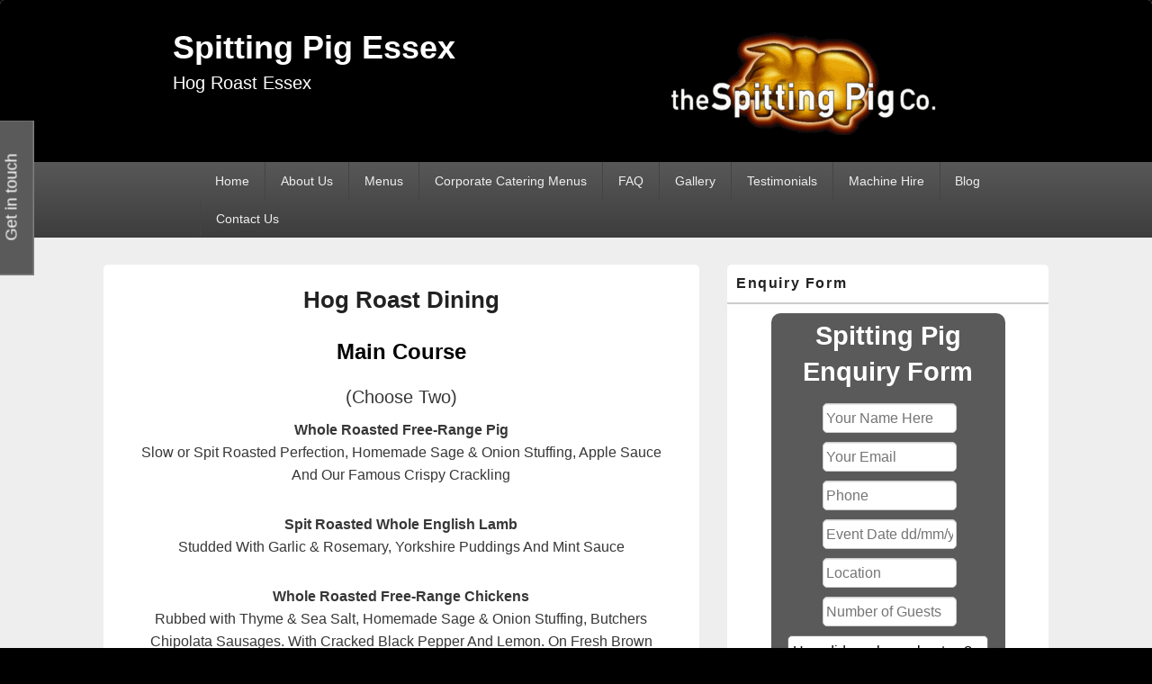

--- FILE ---
content_type: text/html; charset=UTF-8
request_url: https://spittingpigessex.co.uk/hog-roast-catering/private-parties/hog-roast-dining/
body_size: 18295
content:
<!DOCTYPE html>
<!--[if IE 6]>
<html id="ie6" lang="en-GB">
<![endif]-->
<!--[if IE 7]>
<html id="ie7" lang="en-GB">
<![endif]-->
<!--[if IE 8]>
<html id="ie8" lang="en-GB">
<![endif]-->
<!--[if !(IE 6) | !(IE 7) | !(IE 8)  ]><!-->
<html lang="en-GB">
<!--<![endif]-->
<head>
<meta charset="UTF-8" />
<meta name="viewport" content="width=device-width, initial-scale=1">
<link rel="profile" href="https://gmpg.org/xfn/11" />
<link rel="pingback" href="https://spittingpigessex.co.uk/xmlrpc.php" />
<meta name='robots' content='noindex, nofollow' />
	<style>img:is([sizes="auto" i], [sizes^="auto," i]) { contain-intrinsic-size: 3000px 1500px }</style>
	
	<!-- This site is optimized with the Yoast SEO plugin v25.4 - https://yoast.com/wordpress/plugins/seo/ -->
	<title>Hog Roast Dining - Spitting Pig Essex</title>
	<meta name="description" content="Main Course (Choose Two) Whole Roasted Free-Range Pig Slow or Spit Roasted Perfection, Homemade Sage &amp; Onion Stuffing, Apple Sauce And Our Famous" />
	<meta property="og:locale" content="en_GB" />
	<meta property="og:type" content="article" />
	<meta property="og:title" content="Hog Roast Dining - Spitting Pig Essex" />
	<meta property="og:description" content="Main Course (Choose Two) Whole Roasted Free-Range Pig Slow or Spit Roasted Perfection, Homemade Sage &amp; Onion Stuffing, Apple Sauce And Our Famous" />
	<meta property="og:url" content="https://spittingpigessex.co.uk/hog-roast-catering/private-parties/hog-roast-dining/" />
	<meta property="og:site_name" content="Spitting Pig Essex" />
	<meta property="article:modified_time" content="2025-04-07T10:35:04+00:00" />
	<meta name="twitter:label1" content="Estimated reading time" />
	<meta name="twitter:data1" content="2 minutes" />
	<script type="application/ld+json" class="yoast-schema-graph">{"@context":"https://schema.org","@graph":[{"@type":"WebPage","@id":"https://spittingpigessex.co.uk/hog-roast-catering/private-parties/hog-roast-dining/","url":"https://spittingpigessex.co.uk/hog-roast-catering/private-parties/hog-roast-dining/","name":"Hog Roast Dining - Spitting Pig Essex","isPartOf":{"@id":"https://spittingpigessex.co.uk/#website"},"datePublished":"2013-11-19T16:37:13+00:00","dateModified":"2025-04-07T10:35:04+00:00","description":"Main Course (Choose Two) Whole Roasted Free-Range Pig Slow or Spit Roasted Perfection, Homemade Sage &amp; Onion Stuffing, Apple Sauce And Our Famous","breadcrumb":{"@id":"https://spittingpigessex.co.uk/hog-roast-catering/private-parties/hog-roast-dining/#breadcrumb"},"inLanguage":"en-GB","potentialAction":[{"@type":"ReadAction","target":["https://spittingpigessex.co.uk/hog-roast-catering/private-parties/hog-roast-dining/"]}]},{"@type":"BreadcrumbList","@id":"https://spittingpigessex.co.uk/hog-roast-catering/private-parties/hog-roast-dining/#breadcrumb","itemListElement":[{"@type":"ListItem","position":1,"name":"Hog Roast Catering","item":"https://spittingpigessex.co.uk/hog-roast-catering/"},{"@type":"ListItem","position":2,"name":"Private Parties","item":"https://spittingpigessex.co.uk/hog-roast-catering/private-parties/"},{"@type":"ListItem","position":3,"name":"Hog Roast Dining"}]},{"@type":"WebSite","@id":"https://spittingpigessex.co.uk/#website","url":"https://spittingpigessex.co.uk/","name":"Spitting Pig Essex","description":"Hog Roast Essex","publisher":{"@id":"https://spittingpigessex.co.uk/#organization"},"potentialAction":[{"@type":"SearchAction","target":{"@type":"EntryPoint","urlTemplate":"https://spittingpigessex.co.uk/?s={search_term_string}"},"query-input":{"@type":"PropertyValueSpecification","valueRequired":true,"valueName":"search_term_string"}}],"inLanguage":"en-GB"},{"@type":"Organization","@id":"https://spittingpigessex.co.uk/#organization","name":"Spitting Pig Essex","url":"https://spittingpigessex.co.uk/","logo":{"@type":"ImageObject","inLanguage":"en-GB","@id":"https://spittingpigessex.co.uk/#/schema/logo/image/","url":"https://spittingpigessex.co.uk/wp-content/uploads/2020/12/sp-logo-transparent-300.png","contentUrl":"https://spittingpigessex.co.uk/wp-content/uploads/2020/12/sp-logo-transparent-300.png","width":300,"height":120,"caption":"Spitting Pig Essex"},"image":{"@id":"https://spittingpigessex.co.uk/#/schema/logo/image/"}}]}</script>
	<!-- / Yoast SEO plugin. -->


<link rel='dns-prefetch' href='//www.googletagmanager.com' />
<link rel="alternate" type="application/rss+xml" title="Spitting Pig Essex &raquo; Feed" href="https://spittingpigessex.co.uk/feed/" />
<script type="text/javascript">
/* <![CDATA[ */
window._wpemojiSettings = {"baseUrl":"https:\/\/s.w.org\/images\/core\/emoji\/15.1.0\/72x72\/","ext":".png","svgUrl":"https:\/\/s.w.org\/images\/core\/emoji\/15.1.0\/svg\/","svgExt":".svg","source":{"concatemoji":"https:\/\/spittingpigessex.co.uk\/wp-includes\/js\/wp-emoji-release.min.js?ver=6.8.1"}};
/*! This file is auto-generated */
!function(i,n){var o,s,e;function c(e){try{var t={supportTests:e,timestamp:(new Date).valueOf()};sessionStorage.setItem(o,JSON.stringify(t))}catch(e){}}function p(e,t,n){e.clearRect(0,0,e.canvas.width,e.canvas.height),e.fillText(t,0,0);var t=new Uint32Array(e.getImageData(0,0,e.canvas.width,e.canvas.height).data),r=(e.clearRect(0,0,e.canvas.width,e.canvas.height),e.fillText(n,0,0),new Uint32Array(e.getImageData(0,0,e.canvas.width,e.canvas.height).data));return t.every(function(e,t){return e===r[t]})}function u(e,t,n){switch(t){case"flag":return n(e,"\ud83c\udff3\ufe0f\u200d\u26a7\ufe0f","\ud83c\udff3\ufe0f\u200b\u26a7\ufe0f")?!1:!n(e,"\ud83c\uddfa\ud83c\uddf3","\ud83c\uddfa\u200b\ud83c\uddf3")&&!n(e,"\ud83c\udff4\udb40\udc67\udb40\udc62\udb40\udc65\udb40\udc6e\udb40\udc67\udb40\udc7f","\ud83c\udff4\u200b\udb40\udc67\u200b\udb40\udc62\u200b\udb40\udc65\u200b\udb40\udc6e\u200b\udb40\udc67\u200b\udb40\udc7f");case"emoji":return!n(e,"\ud83d\udc26\u200d\ud83d\udd25","\ud83d\udc26\u200b\ud83d\udd25")}return!1}function f(e,t,n){var r="undefined"!=typeof WorkerGlobalScope&&self instanceof WorkerGlobalScope?new OffscreenCanvas(300,150):i.createElement("canvas"),a=r.getContext("2d",{willReadFrequently:!0}),o=(a.textBaseline="top",a.font="600 32px Arial",{});return e.forEach(function(e){o[e]=t(a,e,n)}),o}function t(e){var t=i.createElement("script");t.src=e,t.defer=!0,i.head.appendChild(t)}"undefined"!=typeof Promise&&(o="wpEmojiSettingsSupports",s=["flag","emoji"],n.supports={everything:!0,everythingExceptFlag:!0},e=new Promise(function(e){i.addEventListener("DOMContentLoaded",e,{once:!0})}),new Promise(function(t){var n=function(){try{var e=JSON.parse(sessionStorage.getItem(o));if("object"==typeof e&&"number"==typeof e.timestamp&&(new Date).valueOf()<e.timestamp+604800&&"object"==typeof e.supportTests)return e.supportTests}catch(e){}return null}();if(!n){if("undefined"!=typeof Worker&&"undefined"!=typeof OffscreenCanvas&&"undefined"!=typeof URL&&URL.createObjectURL&&"undefined"!=typeof Blob)try{var e="postMessage("+f.toString()+"("+[JSON.stringify(s),u.toString(),p.toString()].join(",")+"));",r=new Blob([e],{type:"text/javascript"}),a=new Worker(URL.createObjectURL(r),{name:"wpTestEmojiSupports"});return void(a.onmessage=function(e){c(n=e.data),a.terminate(),t(n)})}catch(e){}c(n=f(s,u,p))}t(n)}).then(function(e){for(var t in e)n.supports[t]=e[t],n.supports.everything=n.supports.everything&&n.supports[t],"flag"!==t&&(n.supports.everythingExceptFlag=n.supports.everythingExceptFlag&&n.supports[t]);n.supports.everythingExceptFlag=n.supports.everythingExceptFlag&&!n.supports.flag,n.DOMReady=!1,n.readyCallback=function(){n.DOMReady=!0}}).then(function(){return e}).then(function(){var e;n.supports.everything||(n.readyCallback(),(e=n.source||{}).concatemoji?t(e.concatemoji):e.wpemoji&&e.twemoji&&(t(e.twemoji),t(e.wpemoji)))}))}((window,document),window._wpemojiSettings);
/* ]]> */
</script>
<style id='wp-emoji-styles-inline-css' type='text/css'>

	img.wp-smiley, img.emoji {
		display: inline !important;
		border: none !important;
		box-shadow: none !important;
		height: 1em !important;
		width: 1em !important;
		margin: 0 0.07em !important;
		vertical-align: -0.1em !important;
		background: none !important;
		padding: 0 !important;
	}
</style>
<link rel='stylesheet' id='wp-block-library-css' href='https://spittingpigessex.co.uk/wp-includes/css/dist/block-library/style.min.css?ver=6.8.1' type='text/css' media='all' />
<style id='wp-block-library-theme-inline-css' type='text/css'>
.wp-block-audio :where(figcaption){color:#555;font-size:13px;text-align:center}.is-dark-theme .wp-block-audio :where(figcaption){color:#ffffffa6}.wp-block-audio{margin:0 0 1em}.wp-block-code{border:1px solid #ccc;border-radius:4px;font-family:Menlo,Consolas,monaco,monospace;padding:.8em 1em}.wp-block-embed :where(figcaption){color:#555;font-size:13px;text-align:center}.is-dark-theme .wp-block-embed :where(figcaption){color:#ffffffa6}.wp-block-embed{margin:0 0 1em}.blocks-gallery-caption{color:#555;font-size:13px;text-align:center}.is-dark-theme .blocks-gallery-caption{color:#ffffffa6}:root :where(.wp-block-image figcaption){color:#555;font-size:13px;text-align:center}.is-dark-theme :root :where(.wp-block-image figcaption){color:#ffffffa6}.wp-block-image{margin:0 0 1em}.wp-block-pullquote{border-bottom:4px solid;border-top:4px solid;color:currentColor;margin-bottom:1.75em}.wp-block-pullquote cite,.wp-block-pullquote footer,.wp-block-pullquote__citation{color:currentColor;font-size:.8125em;font-style:normal;text-transform:uppercase}.wp-block-quote{border-left:.25em solid;margin:0 0 1.75em;padding-left:1em}.wp-block-quote cite,.wp-block-quote footer{color:currentColor;font-size:.8125em;font-style:normal;position:relative}.wp-block-quote:where(.has-text-align-right){border-left:none;border-right:.25em solid;padding-left:0;padding-right:1em}.wp-block-quote:where(.has-text-align-center){border:none;padding-left:0}.wp-block-quote.is-large,.wp-block-quote.is-style-large,.wp-block-quote:where(.is-style-plain){border:none}.wp-block-search .wp-block-search__label{font-weight:700}.wp-block-search__button{border:1px solid #ccc;padding:.375em .625em}:where(.wp-block-group.has-background){padding:1.25em 2.375em}.wp-block-separator.has-css-opacity{opacity:.4}.wp-block-separator{border:none;border-bottom:2px solid;margin-left:auto;margin-right:auto}.wp-block-separator.has-alpha-channel-opacity{opacity:1}.wp-block-separator:not(.is-style-wide):not(.is-style-dots){width:100px}.wp-block-separator.has-background:not(.is-style-dots){border-bottom:none;height:1px}.wp-block-separator.has-background:not(.is-style-wide):not(.is-style-dots){height:2px}.wp-block-table{margin:0 0 1em}.wp-block-table td,.wp-block-table th{word-break:normal}.wp-block-table :where(figcaption){color:#555;font-size:13px;text-align:center}.is-dark-theme .wp-block-table :where(figcaption){color:#ffffffa6}.wp-block-video :where(figcaption){color:#555;font-size:13px;text-align:center}.is-dark-theme .wp-block-video :where(figcaption){color:#ffffffa6}.wp-block-video{margin:0 0 1em}:root :where(.wp-block-template-part.has-background){margin-bottom:0;margin-top:0;padding:1.25em 2.375em}
</style>
<style id='classic-theme-styles-inline-css' type='text/css'>
/*! This file is auto-generated */
.wp-block-button__link{color:#fff;background-color:#32373c;border-radius:9999px;box-shadow:none;text-decoration:none;padding:calc(.667em + 2px) calc(1.333em + 2px);font-size:1.125em}.wp-block-file__button{background:#32373c;color:#fff;text-decoration:none}
</style>
<style id='esf-fb-halfwidth-style-inline-css' type='text/css'>
.wp-block-create-block-easy-social-feed-facebook-carousel{background-color:#21759b;color:#fff;padding:2px}

</style>
<style id='esf-fb-fullwidth-style-inline-css' type='text/css'>
.wp-block-create-block-easy-social-feed-facebook-carousel{background-color:#21759b;color:#fff;padding:2px}

</style>
<style id='esf-fb-thumbnail-style-inline-css' type='text/css'>
.wp-block-create-block-easy-social-feed-facebook-carousel{background-color:#21759b;color:#fff;padding:2px}

</style>
<style id='global-styles-inline-css' type='text/css'>
:root{--wp--preset--aspect-ratio--square: 1;--wp--preset--aspect-ratio--4-3: 4/3;--wp--preset--aspect-ratio--3-4: 3/4;--wp--preset--aspect-ratio--3-2: 3/2;--wp--preset--aspect-ratio--2-3: 2/3;--wp--preset--aspect-ratio--16-9: 16/9;--wp--preset--aspect-ratio--9-16: 9/16;--wp--preset--color--black: #000000;--wp--preset--color--cyan-bluish-gray: #abb8c3;--wp--preset--color--white: #ffffff;--wp--preset--color--pale-pink: #f78da7;--wp--preset--color--vivid-red: #cf2e2e;--wp--preset--color--luminous-vivid-orange: #ff6900;--wp--preset--color--luminous-vivid-amber: #fcb900;--wp--preset--color--light-green-cyan: #7bdcb5;--wp--preset--color--vivid-green-cyan: #00d084;--wp--preset--color--pale-cyan-blue: #8ed1fc;--wp--preset--color--vivid-cyan-blue: #0693e3;--wp--preset--color--vivid-purple: #9b51e0;--wp--preset--color--dark-gray: #373737;--wp--preset--color--medium-gray: #cccccc;--wp--preset--color--light-gray: #eeeeee;--wp--preset--color--blue: #1982d1;--wp--preset--gradient--vivid-cyan-blue-to-vivid-purple: linear-gradient(135deg,rgba(6,147,227,1) 0%,rgb(155,81,224) 100%);--wp--preset--gradient--light-green-cyan-to-vivid-green-cyan: linear-gradient(135deg,rgb(122,220,180) 0%,rgb(0,208,130) 100%);--wp--preset--gradient--luminous-vivid-amber-to-luminous-vivid-orange: linear-gradient(135deg,rgba(252,185,0,1) 0%,rgba(255,105,0,1) 100%);--wp--preset--gradient--luminous-vivid-orange-to-vivid-red: linear-gradient(135deg,rgba(255,105,0,1) 0%,rgb(207,46,46) 100%);--wp--preset--gradient--very-light-gray-to-cyan-bluish-gray: linear-gradient(135deg,rgb(238,238,238) 0%,rgb(169,184,195) 100%);--wp--preset--gradient--cool-to-warm-spectrum: linear-gradient(135deg,rgb(74,234,220) 0%,rgb(151,120,209) 20%,rgb(207,42,186) 40%,rgb(238,44,130) 60%,rgb(251,105,98) 80%,rgb(254,248,76) 100%);--wp--preset--gradient--blush-light-purple: linear-gradient(135deg,rgb(255,206,236) 0%,rgb(152,150,240) 100%);--wp--preset--gradient--blush-bordeaux: linear-gradient(135deg,rgb(254,205,165) 0%,rgb(254,45,45) 50%,rgb(107,0,62) 100%);--wp--preset--gradient--luminous-dusk: linear-gradient(135deg,rgb(255,203,112) 0%,rgb(199,81,192) 50%,rgb(65,88,208) 100%);--wp--preset--gradient--pale-ocean: linear-gradient(135deg,rgb(255,245,203) 0%,rgb(182,227,212) 50%,rgb(51,167,181) 100%);--wp--preset--gradient--electric-grass: linear-gradient(135deg,rgb(202,248,128) 0%,rgb(113,206,126) 100%);--wp--preset--gradient--midnight: linear-gradient(135deg,rgb(2,3,129) 0%,rgb(40,116,252) 100%);--wp--preset--font-size--small: 14px;--wp--preset--font-size--medium: 20px;--wp--preset--font-size--large: 24px;--wp--preset--font-size--x-large: 42px;--wp--preset--font-size--normal: 16px;--wp--preset--font-size--huge: 26px;--wp--preset--spacing--20: 0.44rem;--wp--preset--spacing--30: 0.67rem;--wp--preset--spacing--40: 1rem;--wp--preset--spacing--50: 1.5rem;--wp--preset--spacing--60: 2.25rem;--wp--preset--spacing--70: 3.38rem;--wp--preset--spacing--80: 5.06rem;--wp--preset--shadow--natural: 6px 6px 9px rgba(0, 0, 0, 0.2);--wp--preset--shadow--deep: 12px 12px 50px rgba(0, 0, 0, 0.4);--wp--preset--shadow--sharp: 6px 6px 0px rgba(0, 0, 0, 0.2);--wp--preset--shadow--outlined: 6px 6px 0px -3px rgba(255, 255, 255, 1), 6px 6px rgba(0, 0, 0, 1);--wp--preset--shadow--crisp: 6px 6px 0px rgba(0, 0, 0, 1);}:where(.is-layout-flex){gap: 0.5em;}:where(.is-layout-grid){gap: 0.5em;}body .is-layout-flex{display: flex;}.is-layout-flex{flex-wrap: wrap;align-items: center;}.is-layout-flex > :is(*, div){margin: 0;}body .is-layout-grid{display: grid;}.is-layout-grid > :is(*, div){margin: 0;}:where(.wp-block-columns.is-layout-flex){gap: 2em;}:where(.wp-block-columns.is-layout-grid){gap: 2em;}:where(.wp-block-post-template.is-layout-flex){gap: 1.25em;}:where(.wp-block-post-template.is-layout-grid){gap: 1.25em;}.has-black-color{color: var(--wp--preset--color--black) !important;}.has-cyan-bluish-gray-color{color: var(--wp--preset--color--cyan-bluish-gray) !important;}.has-white-color{color: var(--wp--preset--color--white) !important;}.has-pale-pink-color{color: var(--wp--preset--color--pale-pink) !important;}.has-vivid-red-color{color: var(--wp--preset--color--vivid-red) !important;}.has-luminous-vivid-orange-color{color: var(--wp--preset--color--luminous-vivid-orange) !important;}.has-luminous-vivid-amber-color{color: var(--wp--preset--color--luminous-vivid-amber) !important;}.has-light-green-cyan-color{color: var(--wp--preset--color--light-green-cyan) !important;}.has-vivid-green-cyan-color{color: var(--wp--preset--color--vivid-green-cyan) !important;}.has-pale-cyan-blue-color{color: var(--wp--preset--color--pale-cyan-blue) !important;}.has-vivid-cyan-blue-color{color: var(--wp--preset--color--vivid-cyan-blue) !important;}.has-vivid-purple-color{color: var(--wp--preset--color--vivid-purple) !important;}.has-black-background-color{background-color: var(--wp--preset--color--black) !important;}.has-cyan-bluish-gray-background-color{background-color: var(--wp--preset--color--cyan-bluish-gray) !important;}.has-white-background-color{background-color: var(--wp--preset--color--white) !important;}.has-pale-pink-background-color{background-color: var(--wp--preset--color--pale-pink) !important;}.has-vivid-red-background-color{background-color: var(--wp--preset--color--vivid-red) !important;}.has-luminous-vivid-orange-background-color{background-color: var(--wp--preset--color--luminous-vivid-orange) !important;}.has-luminous-vivid-amber-background-color{background-color: var(--wp--preset--color--luminous-vivid-amber) !important;}.has-light-green-cyan-background-color{background-color: var(--wp--preset--color--light-green-cyan) !important;}.has-vivid-green-cyan-background-color{background-color: var(--wp--preset--color--vivid-green-cyan) !important;}.has-pale-cyan-blue-background-color{background-color: var(--wp--preset--color--pale-cyan-blue) !important;}.has-vivid-cyan-blue-background-color{background-color: var(--wp--preset--color--vivid-cyan-blue) !important;}.has-vivid-purple-background-color{background-color: var(--wp--preset--color--vivid-purple) !important;}.has-black-border-color{border-color: var(--wp--preset--color--black) !important;}.has-cyan-bluish-gray-border-color{border-color: var(--wp--preset--color--cyan-bluish-gray) !important;}.has-white-border-color{border-color: var(--wp--preset--color--white) !important;}.has-pale-pink-border-color{border-color: var(--wp--preset--color--pale-pink) !important;}.has-vivid-red-border-color{border-color: var(--wp--preset--color--vivid-red) !important;}.has-luminous-vivid-orange-border-color{border-color: var(--wp--preset--color--luminous-vivid-orange) !important;}.has-luminous-vivid-amber-border-color{border-color: var(--wp--preset--color--luminous-vivid-amber) !important;}.has-light-green-cyan-border-color{border-color: var(--wp--preset--color--light-green-cyan) !important;}.has-vivid-green-cyan-border-color{border-color: var(--wp--preset--color--vivid-green-cyan) !important;}.has-pale-cyan-blue-border-color{border-color: var(--wp--preset--color--pale-cyan-blue) !important;}.has-vivid-cyan-blue-border-color{border-color: var(--wp--preset--color--vivid-cyan-blue) !important;}.has-vivid-purple-border-color{border-color: var(--wp--preset--color--vivid-purple) !important;}.has-vivid-cyan-blue-to-vivid-purple-gradient-background{background: var(--wp--preset--gradient--vivid-cyan-blue-to-vivid-purple) !important;}.has-light-green-cyan-to-vivid-green-cyan-gradient-background{background: var(--wp--preset--gradient--light-green-cyan-to-vivid-green-cyan) !important;}.has-luminous-vivid-amber-to-luminous-vivid-orange-gradient-background{background: var(--wp--preset--gradient--luminous-vivid-amber-to-luminous-vivid-orange) !important;}.has-luminous-vivid-orange-to-vivid-red-gradient-background{background: var(--wp--preset--gradient--luminous-vivid-orange-to-vivid-red) !important;}.has-very-light-gray-to-cyan-bluish-gray-gradient-background{background: var(--wp--preset--gradient--very-light-gray-to-cyan-bluish-gray) !important;}.has-cool-to-warm-spectrum-gradient-background{background: var(--wp--preset--gradient--cool-to-warm-spectrum) !important;}.has-blush-light-purple-gradient-background{background: var(--wp--preset--gradient--blush-light-purple) !important;}.has-blush-bordeaux-gradient-background{background: var(--wp--preset--gradient--blush-bordeaux) !important;}.has-luminous-dusk-gradient-background{background: var(--wp--preset--gradient--luminous-dusk) !important;}.has-pale-ocean-gradient-background{background: var(--wp--preset--gradient--pale-ocean) !important;}.has-electric-grass-gradient-background{background: var(--wp--preset--gradient--electric-grass) !important;}.has-midnight-gradient-background{background: var(--wp--preset--gradient--midnight) !important;}.has-small-font-size{font-size: var(--wp--preset--font-size--small) !important;}.has-medium-font-size{font-size: var(--wp--preset--font-size--medium) !important;}.has-large-font-size{font-size: var(--wp--preset--font-size--large) !important;}.has-x-large-font-size{font-size: var(--wp--preset--font-size--x-large) !important;}
:where(.wp-block-post-template.is-layout-flex){gap: 1.25em;}:where(.wp-block-post-template.is-layout-grid){gap: 1.25em;}
:where(.wp-block-columns.is-layout-flex){gap: 2em;}:where(.wp-block-columns.is-layout-grid){gap: 2em;}
:root :where(.wp-block-pullquote){font-size: 1.5em;line-height: 1.6;}
</style>
<link rel='stylesheet' id='cpsh-shortcodes-css' href='https://spittingpigessex.co.uk/wp-content/plugins/column-shortcodes/assets/css/shortcodes.css?ver=1.0.1' type='text/css' media='all' />
<link rel='stylesheet' id='contact-form-7-css' href='https://spittingpigessex.co.uk/wp-content/plugins/contact-form-7/includes/css/styles.css?ver=6.0.6' type='text/css' media='all' />
<link rel='stylesheet' id='easy-facebook-likebox-custom-fonts-css' href='https://spittingpigessex.co.uk/wp-content/plugins/easy-facebook-likebox/frontend/assets/css/esf-custom-fonts.css?ver=6.8.1' type='text/css' media='all' />
<link rel='stylesheet' id='easy-facebook-likebox-popup-styles-css' href='https://spittingpigessex.co.uk/wp-content/plugins/easy-facebook-likebox/facebook/frontend/assets/css/esf-free-popup.css?ver=6.7.2' type='text/css' media='all' />
<link rel='stylesheet' id='easy-facebook-likebox-frontend-css' href='https://spittingpigessex.co.uk/wp-content/plugins/easy-facebook-likebox/facebook/frontend/assets/css/easy-facebook-likebox-frontend.css?ver=6.7.2' type='text/css' media='all' />
<link rel='stylesheet' id='easy-facebook-likebox-customizer-style-css' href='https://spittingpigessex.co.uk/wp-admin/admin-ajax.php?action=easy-facebook-likebox-customizer-style&#038;ver=6.7.2' type='text/css' media='all' />
<link rel='stylesheet' id='finalTilesGallery_stylesheet-css' href='https://spittingpigessex.co.uk/wp-content/plugins/final-tiles-grid-gallery-lite/scripts/ftg.css?ver=3.6.11' type='text/css' media='all' />
<link rel='stylesheet' id='fontawesome_stylesheet-css' href='https://spittingpigessex.co.uk/wp-content/plugins/final-tiles-grid-gallery-lite/fonts/font-awesome/css/font-awesome.min.css?ver=6.8.1' type='text/css' media='all' />
<link rel='stylesheet' id='tss-css' href='https://spittingpigessex.co.uk/wp-content/plugins/testimonial-slider-and-showcase/assets/css/wptestimonial.css?ver=2.4.1' type='text/css' media='all' />
<link rel='stylesheet' id='genericons-css' href='https://spittingpigessex.co.uk/wp-content/themes/catch-box/genericons/genericons.css?ver=3.4.1' type='text/css' media='all' />
<link rel='stylesheet' id='catchbox-style-css' href='https://spittingpigessex.co.uk/wp-content/themes/catch-box/style.css?ver=20240925-121715' type='text/css' media='all' />
<link rel='stylesheet' id='catchbox-block-style-css' href='https://spittingpigessex.co.uk/wp-content/themes/catch-box/css/blocks.css?ver=1.0' type='text/css' media='all' />
<link rel='stylesheet' id='esf-custom-fonts-css' href='https://spittingpigessex.co.uk/wp-content/plugins/easy-facebook-likebox/frontend/assets/css/esf-custom-fonts.css?ver=6.8.1' type='text/css' media='all' />
<link rel='stylesheet' id='esf-insta-frontend-css' href='https://spittingpigessex.co.uk/wp-content/plugins/easy-facebook-likebox//instagram/frontend/assets/css/esf-insta-frontend.css?ver=6.8.1' type='text/css' media='all' />
<link rel='stylesheet' id='esf-insta-customizer-style-css' href='https://spittingpigessex.co.uk/wp-admin/admin-ajax.php?action=esf-insta-customizer-style&#038;ver=6.8.1' type='text/css' media='all' />
<script type="text/javascript" src="https://spittingpigessex.co.uk/wp-includes/js/jquery/jquery.min.js?ver=3.7.1" id="jquery-core-js"></script>
<script type="text/javascript" src="https://spittingpigessex.co.uk/wp-includes/js/jquery/jquery-migrate.min.js?ver=3.4.1" id="jquery-migrate-js"></script>
<script type="text/javascript" src="https://spittingpigessex.co.uk/wp-content/plugins/easy-facebook-likebox/facebook/frontend/assets/js/esf-free-popup.min.js?ver=6.7.2" id="easy-facebook-likebox-popup-script-js"></script>
<script type="text/javascript" id="easy-facebook-likebox-public-script-js-extra">
/* <![CDATA[ */
var public_ajax = {"ajax_url":"https:\/\/spittingpigessex.co.uk\/wp-admin\/admin-ajax.php","efbl_is_fb_pro":""};
/* ]]> */
</script>
<script type="text/javascript" src="https://spittingpigessex.co.uk/wp-content/plugins/easy-facebook-likebox/facebook/frontend/assets/js/public.js?ver=6.7.2" id="easy-facebook-likebox-public-script-js"></script>
<script type="text/javascript" id="catchbox-menu-js-extra">
/* <![CDATA[ */
var screenReaderText = {"expand":"expand child menu","collapse":"collapse child menu"};
/* ]]> */
</script>
<script type="text/javascript" src="https://spittingpigessex.co.uk/wp-content/themes/catch-box/js/menu.min.js?ver=2.1.1.1" id="catchbox-menu-js"></script>
<script type="text/javascript" src="https://spittingpigessex.co.uk/wp-content/themes/catch-box/js/html5.min.js?ver=3.7.3" id="catchbox-html5-js"></script>
<script type="text/javascript" src="https://spittingpigessex.co.uk/wp-content/plugins/easy-facebook-likebox/frontend/assets/js/imagesloaded.pkgd.min.js?ver=6.8.1" id="imagesloaded.pkgd.min-js"></script>
<script type="text/javascript" id="esf-insta-public-js-extra">
/* <![CDATA[ */
var esf_insta = {"ajax_url":"https:\/\/spittingpigessex.co.uk\/wp-admin\/admin-ajax.php","version":"free","nonce":"91f2c01de7"};
/* ]]> */
</script>
<script type="text/javascript" src="https://spittingpigessex.co.uk/wp-content/plugins/easy-facebook-likebox//instagram/frontend/assets/js/esf-insta-public.js?ver=1" id="esf-insta-public-js"></script>

<!-- Google tag (gtag.js) snippet added by Site Kit -->
<!-- Google Analytics snippet added by Site Kit -->
<script type="text/javascript" src="https://www.googletagmanager.com/gtag/js?id=GT-K8FLQS89" id="google_gtagjs-js" async></script>
<script type="text/javascript" id="google_gtagjs-js-after">
/* <![CDATA[ */
window.dataLayer = window.dataLayer || [];function gtag(){dataLayer.push(arguments);}
gtag("set","linker",{"domains":["spittingpigessex.co.uk"]});
gtag("js", new Date());
gtag("set", "developer_id.dZTNiMT", true);
gtag("config", "GT-K8FLQS89");
/* ]]> */
</script>
<link rel="https://api.w.org/" href="https://spittingpigessex.co.uk/wp-json/" /><link rel="alternate" title="JSON" type="application/json" href="https://spittingpigessex.co.uk/wp-json/wp/v2/pages/139" /><link rel="EditURI" type="application/rsd+xml" title="RSD" href="https://spittingpigessex.co.uk/xmlrpc.php?rsd" />
<link rel='shortlink' href='https://spittingpigessex.co.uk/?p=139' />
<link rel="alternate" title="oEmbed (JSON)" type="application/json+oembed" href="https://spittingpigessex.co.uk/wp-json/oembed/1.0/embed?url=https%3A%2F%2Fspittingpigessex.co.uk%2Fhog-roast-catering%2Fprivate-parties%2Fhog-roast-dining%2F" />
<link rel="alternate" title="oEmbed (XML)" type="text/xml+oembed" href="https://spittingpigessex.co.uk/wp-json/oembed/1.0/embed?url=https%3A%2F%2Fspittingpigessex.co.uk%2Fhog-roast-catering%2Fprivate-parties%2Fhog-roast-dining%2F&#038;format=xml" />
<meta name="generator" content="Site Kit by Google 1.171.0" /><meta name="ti-site-data" content="eyJyIjoiMTowITc6MCEzMDowIiwibyI6Imh0dHBzOlwvXC9zcGl0dGluZ3BpZ2Vzc2V4LmNvLnVrXC93cC1hZG1pblwvYWRtaW4tYWpheC5waHA/YWN0aW9uPXRpX29ubGluZV91c2Vyc19nb29nbGUmcD0lMkZob2ctcm9hc3QtY2F0ZXJpbmclMkZwcml2YXRlLXBhcnRpZXMlMkZob2ctcm9hc3QtZGluaW5nJTJGIn0=" />	<style>
		/* Link color */
		a,
		#site-title a:focus,
		#site-title a:hover,
		#site-title a:active,
		.entry-title a:hover,
		.entry-title a:focus,
		.entry-title a:active,
		.widget_catchbox_ephemera .comments-link a:hover,
		section.recent-posts .other-recent-posts a[rel="bookmark"]:hover,
		section.recent-posts .other-recent-posts .comments-link a:hover,
		.format-image footer.entry-meta a:hover,
		#site-generator a:hover {
			color: #e4741f;
		}
		section.recent-posts .other-recent-posts .comments-link a:hover {
			border-color: #e4741f;
		}
	</style>
	<style type="text/css">
			#site-title a,
		#site-description {
			color: #ffffff;
		}
		</style>
	<style type="text/css" id="custom-background-css">
body.custom-background { background-color: #000000; }
</style>
	<link rel="icon" href="https://spittingpigessex.co.uk/wp-content/uploads/2020/12/sp-logo-transparent-300.png" sizes="32x32" />
<link rel="icon" href="https://spittingpigessex.co.uk/wp-content/uploads/2020/12/sp-logo-transparent-300.png" sizes="192x192" />
<link rel="apple-touch-icon" href="https://spittingpigessex.co.uk/wp-content/uploads/2020/12/sp-logo-transparent-300.png" />
<meta name="msapplication-TileImage" content="https://spittingpigessex.co.uk/wp-content/uploads/2020/12/sp-logo-transparent-300.png" />
		<style type="text/css" id="wp-custom-css">
			#site-logo {float:right;margin-right:5%;}
.logo-wrap {width:100%;}
#branding {background-color:black;}
.site {width:100%;margin-top:0;}
#site-description {font-size:20px;}
#comments {display:none;}
#main {max-width:1050px;margin-right:auto;margin-left:auto;}
#site-generator .powered {visibility:hidden;}
.entry-title, .entry-title a {text-align:center;}
.widget widget_text {padding:0;margin:0;}
.textwidget {font-size:18px;}

@media screen and (max-width: 960px) {
    #primary {
        width: 100%;
    }
    #secondary {
        width: 100%;
    }
	.hentry, .no-sidebar .hentry, .no-sidebar.full-width .hentry, .one-column.no-sidebar .hentry, .no-results, #author-info, #disqus_thread, #content .error404
	{padding:5px;}
	#main, #supplementary {padding:3px;}
	.hide_desktop p {text-align: center; font-size: 20px; font-weight: bold;}
}
@media screen and (min-width: 961px)
{
	#primary {width:63%}
	#secondary {width:34%}
	#header-content {margin-left:15%;margin-right:15%;}
	#access {padding-left:15%;padding-right:5%;width:80%;}
	.hide_desktop {display:none;}
}
.wpcf7 {
	background-color: #5A5A5A;
	color:white;
	border-radius:10px;
	padding:5px;
	margin-left:auto;
	margin-right:auto;
	margin-bottom:10px;
	max-width:250px;
	text-align:center;
}

.wpcf7 h3 {
	font-size:1.6em;
	font-weight:bold;
	text-align:center;
	margin-bottom:10px;
}

.wpcf7 p {
	margin:5px;
	width:145px;
	display:inline-block;
}

.wpcf7 input[type="text"],
.wpcf7 input[type="email"],
.wpcf7 input[type="number"],
.wpcf7 input[type="email"]
{
    background-color: white;
    color: black;
		border-radius:5px;
		padding:3px;
}

.select-custom p {
	width:90% !important;
}

.wpcf7-select { 
    background-color: white;
    color: black;
		border-radius:5px;
	  height:35px;
  	padding:1px;
}

.submit-custom p {
	width:90% important!;
}
.wpcf7 input[type="submit"] {
	border-radius:5px;
	background-color:grey;
	color:white;
	padding:7px;
	font-weight:bold;
	margin-top:5px;
}
		</style>
		</head>

<body class="wp-singular page-template-default page page-id-139 page-child parent-pageid-53 custom-background wp-custom-logo wp-embed-responsive wp-theme-catch-box single-author right-sidebar one-menu header-image-top">



<div id="page" class="hfeed site">

	<a href="#main" class="skip-link screen-reader-text">Skip to content</a>
	<header id="branding" role="banner">

    	
    	<div id="header-content" class="clearfix">

			<div class="logo-wrap clearfix"><div id="site-logo"><a href="https://spittingpigessex.co.uk/" class="custom-logo-link" rel="home"><img width="300" height="120" src="https://spittingpigessex.co.uk/wp-content/uploads/2020/12/sp-logo-transparent-300.png" class="custom-logo" alt="Spitting Pig Essex" decoding="async" /></a></div><!-- #site-logo -->	<div id="hgroup" class="site-details">
					<p id="site-title"><a href="https://spittingpigessex.co.uk/" rel="home">Spitting Pig Essex</a></p>
					<p id="site-description">Hog Roast Essex</p>
			
   	</div><!-- #hgroup -->
</div><!-- .logo-wrap -->
		</div><!-- #header-content -->

    	    <div class="menu-access-wrap mobile-header-menu clearfix">
        <div id="mobile-header-left-menu" class="mobile-menu-anchor primary-menu">
            <a href="#mobile-header-left-nav" id="menu-toggle-primary" class="genericon genericon-menu">
                <span class="mobile-menu-text">Menu</span>
            </a>
        </div><!-- #mobile-header-left-menu -->
            
        
        <div id="site-header-menu-primary" class="site-header-menu">
            <nav id="access" class="main-navigation menu-focus" role="navigation" aria-label="Primary Menu">
            
                <h3 class="screen-reader-text">Primary menu</h3>
                <div class="menu-header-container"><ul class="menu"><li id="menu-item-18" class="menu-item menu-item-type-post_type menu-item-object-page menu-item-home menu-item-18"><a href="https://spittingpigessex.co.uk/">Home</a></li>
<li id="menu-item-17" class="menu-item menu-item-type-post_type menu-item-object-page menu-item-has-children menu-item-17"><a href="https://spittingpigessex.co.uk/about-us/">About Us</a>
<ul class="sub-menu">
	<li id="menu-item-581" class="menu-item menu-item-type-post_type menu-item-object-page menu-item-581"><a href="https://spittingpigessex.co.uk/areas-we-cover/">Areas We Cover</a></li>
</ul>
</li>
<li id="menu-item-66" class="menu-item menu-item-type-post_type menu-item-object-page current-page-ancestor menu-item-66"><a href="https://spittingpigessex.co.uk/hog-roast-catering/">Menus</a></li>
<li id="menu-item-3333" class="menu-item menu-item-type-post_type menu-item-object-page menu-item-3333"><a href="https://spittingpigessex.co.uk/corporate-catering-menus/">Corporate Catering Menus</a></li>
<li id="menu-item-24" class="menu-item menu-item-type-post_type menu-item-object-page menu-item-24"><a href="https://spittingpigessex.co.uk/faq/">FAQ</a></li>
<li id="menu-item-23" class="menu-item menu-item-type-post_type menu-item-object-page menu-item-23"><a href="https://spittingpigessex.co.uk/gallery/">Gallery</a></li>
<li id="menu-item-406" class="menu-item menu-item-type-post_type menu-item-object-page menu-item-406"><a href="https://spittingpigessex.co.uk/testimonials/">Testimonials</a></li>
<li id="menu-item-16" class="menu-item menu-item-type-post_type menu-item-object-page menu-item-16"><a href="https://spittingpigessex.co.uk/hog-roast-machines-hire/">Machine Hire</a></li>
<li id="menu-item-33" class="menu-item menu-item-type-post_type menu-item-object-page menu-item-33"><a href="https://spittingpigessex.co.uk/blog/">Blog</a></li>
<li id="menu-item-32" class="menu-item menu-item-type-post_type menu-item-object-page menu-item-has-children menu-item-32"><a href="https://spittingpigessex.co.uk/contact-us/">Contact Us</a>
<ul class="sub-menu">
	<li id="menu-item-1646" class="menu-item menu-item-type-post_type menu-item-object-page menu-item-1646"><a href="https://spittingpigessex.co.uk/privacy-policy/">Privacy Policy</a></li>
</ul>
</li>
</ul></div>            </nav><!-- #access -->
        </div><!-- .site-header-menu -->

            </div><!-- .menu-access-wrap -->
    
	</header><!-- #branding -->

	
	
	<div id="main" class="clearfix">

		
		<div id="primary" class="content-area">

			
			<div id="content" role="main">
				
				
					
<article id="post-139" class="post-139 page type-page status-publish hentry">
	<header class="entry-header">
		<h1 class="entry-title">Hog Roast Dining</h1>
	</header><!-- .entry-header -->

	<div class="entry-content">
		<h2 style="text-align: center;">Main Course</h2>
<h4 style="text-align: center;">(Choose Two)</h4>
<p style="text-align: center;"><strong>Whole Roasted Free-Range Pig<br />
</strong>Slow or Spit Roasted Perfection, Homemade Sage &amp; Onion Stuffing, Apple Sauce And Our Famous Crispy Crackling</p>
<p style="text-align: center;"><strong>Spit Roasted Whole English Lamb<br />
</strong>Studded With Garlic &amp; Rosemary, Yorkshire Puddings And Mint Sauce</p>
<p style="text-align: center;"><strong>Whole Roasted Free-Range Chickens<br />
</strong>Rubbed with Thyme &amp; Sea Salt, Homemade Sage &amp; Onion Stuffing, Butchers Chipolata Sausages. With Cracked Black Pepper And Lemon. On Fresh Brown Bread</p>
<p style="text-align: center;"><strong>Whole Roasted Sirloin Of English Beef<br />
</strong>Brushed With Mustard, Cooked To Your Liking, Yorkshire Puddings, Rich Red Wine Gravy</p>
<p style="text-align: center;"><strong>Whole Roasted Free-Range Turkey<br />
</strong>Slow Roasted With Sage Butter, Homemade Sage &amp; Onion Stuffing, Cranberry Sauce</p>
<p style="text-align: center;"><strong>BBQ 100% Beef 6oz Handmade Burgers</strong><br />
Chefs Own Gourmet sausage.</p>
<p style="text-align: center;">Includes</p>
<h2 style="text-align: center;">Home Made Vegetarian/ Vegan Option</h2>
<p style="text-align: center;"><strong>Delightful Grilled Vegetable And Halloumi Skewers</strong><br />
Served with Wraps and a Tzatziki Dip and Sweet and Punchy Sweet Chili Sauce (without Halloumi for the Vegans)</p>
<p style="text-align: center;">~Or~</p>
<p style="text-align: center;"><strong>BBQ Pulled Jackfruit</strong><br />
Slow Simmered and Bursting with Flavour. Served in a Bun, Steeped in a Hickory BBQ Sauce and Dressed with a Crunchy ‘Slaw.</p>
<p style="text-align: center;">A Selection Of Freshly Baked Bread Rolls &amp; Wraps (Gluten Free &amp; Diary Free Available Upon Request)</p>
<h2 style="text-align: center;">Freshly Made Salads:</h2>
<p style="text-align: center;"><strong>Heritage Tomato &amp; Buffalo Mozzarella Salad<br />
</strong>Finished with Ripped Basil, Extra Virgin Olive Oil, Sea Salt &amp; Cracked Black Pepper</p>
<p style="text-align: center;"><strong>Selection of Seasonal Leaves<br />
</strong>Tossed with Bell Peppers, Spring Onions, Cucumber, Baby Plum Tomatoes, Drizzled with Chefs Vinaigrette</p>
<p style="text-align: center;"><strong>Home Made Gourmet Coleslaw<br />
</strong>The Perfect Accompaniment Tossed In a Lemon Mayonnaise, Combining Texture, Colour and a Zesty Depth of Flavour. Made Freshly on Site from Scratch by Our Chefs</p>
<p style="text-align: center;"><strong>Classic Caesar Salad<br />
</strong>Crisp Kos Lettuce, Focaccia Croutons, Shaved Parmesan &amp; A Smoked Garlic Dressing</p>
<p style="text-align: center;">Or</p>
<p style="text-align: center;"><strong>Selection of Fresh Market Vegetables<br />
</strong>Glazed In Butter With Sea Salt &amp; Cracked Pepper</p>
<h2 style="text-align: center;">Potato Options</h2>
<h4 style="text-align: center;">Choose One</h4>
<p style="text-align: center;"><strong>Dauphinoise Potato<br />
</strong>Baked with Garlic, Onions &amp; Double Cream</p>
<p style="text-align: center;"><strong>Roasted New Potatoes<br />
</strong>With Garlic and Rosemary</p>
<p style="text-align: center;"><strong>Buttered New Potatoes<br />
</strong>Tossed in Chives</p>
<h2 style="text-align: center;"></h2>
<p style="text-align: center;">Food Served As a Buffet.</p>
<p style="text-align: center;"><strong>This Menu Includes:</strong></p>
<p style="text-align: center;">A Spitting Pig chef, catering assistant and waiting staff to arrive on site approximately eight hours previous to your chosen serve time.</p>
<p style="text-align: center;">All dishes to be prepared fresh on site while your chosen meat is cooking (A pig can take between four and six hours to cook on average).</p>
<p style="text-align: center;">Lay tables with crockery and napkins.</p>
<p style="text-align: center;">The main course will be served as a buffet; the chef will carve your meat while the waiting staff will aid in serving.</p>
<p style="text-align: center;">All our rubbish to be cleared away discretely and taken off site by Spitting Pig.</p>
<p style="text-align: center;"><a class="menu-btn" title="Private Parties" href="https://spittingpigessex.co.uk/hog-roast-catering/private-parties/">Back To Private Party Menus</a></p>
			</div><!-- .entry-content -->
	<footer class="entry-meta">
			</footer><!-- .entry-meta -->
</article><!-- #post-139 -->
					
				
		</div><!-- #content -->
        
		            
	</div><!-- #primary -->
    
	    


		<aside id="secondary" class="sidebar widget-area" role="complementary">
			<h2 class="screen-reader-text">Primary Sidebar Widget Area</h2>
			<section id="text-5" class="widget widget_text"><h2 class="widget-title">Enquiry Form</h2>			<div class="textwidget">
<div class="wpcf7 no-js" id="wpcf7-f3364-o1" lang="en-GB" dir="ltr" data-wpcf7-id="3364">
<div class="screen-reader-response"><p role="status" aria-live="polite" aria-atomic="true"></p> <ul></ul></div>
<form action="/hog-roast-catering/private-parties/hog-roast-dining/#wpcf7-f3364-o1" method="post" class="wpcf7-form init" aria-label="Contact form" novalidate="novalidate" data-status="init">
<div style="display: none;">
<input type="hidden" name="_wpcf7" value="3364" />
<input type="hidden" name="_wpcf7_version" value="6.0.6" />
<input type="hidden" name="_wpcf7_locale" value="en_GB" />
<input type="hidden" name="_wpcf7_unit_tag" value="wpcf7-f3364-o1" />
<input type="hidden" name="_wpcf7_container_post" value="0" />
<input type="hidden" name="_wpcf7_posted_data_hash" value="" />
</div>
<h3>Spitting Pig Enquiry Form
</h3>
<p><span class="wpcf7-form-control-wrap" data-name="your-name"><input size="40" maxlength="400" class="wpcf7-form-control wpcf7-text wpcf7-validates-as-required" aria-required="true" aria-invalid="false" placeholder="Your Name Here" value="" type="text" name="your-name" /></span>
</p>
<p><span class="wpcf7-form-control-wrap" data-name="email"><input size="40" maxlength="400" class="wpcf7-form-control wpcf7-email wpcf7-validates-as-required wpcf7-text wpcf7-validates-as-email" aria-required="true" aria-invalid="false" placeholder="Your Email" value="" type="email" name="email" /></span>
</p>
<p><span class="wpcf7-form-control-wrap" data-name="telephone"><input size="40" maxlength="400" class="wpcf7-form-control wpcf7-text" aria-invalid="false" placeholder="Phone" value="" type="text" name="telephone" /></span>
</p>
<p><span class="wpcf7-form-control-wrap" data-name="event_date"><input size="40" maxlength="400" class="wpcf7-form-control wpcf7-text" aria-invalid="false" placeholder="Event Date dd/mm/yy" value="" type="text" name="event_date" /></span>
</p>
<p><span class="wpcf7-form-control-wrap" data-name="location"><input size="40" maxlength="400" class="wpcf7-form-control wpcf7-text wpcf7-validates-as-required" aria-required="true" aria-invalid="false" placeholder="Location" value="" type="text" name="location" /></span>
</p>
<p><span class="wpcf7-form-control-wrap" data-name="people"><input size="40" maxlength="400" class="wpcf7-form-control wpcf7-text" aria-invalid="false" placeholder="Number of Guests" value="" type="text" name="people" /></span><span id="wpcf7-697bd0fa6c1c6-wrapper" class="wpcf7-form-control-wrap cheeseburger-wrap" ><label for="wpcf7-697bd0fa6c1c6-field" class="hp-message">Please leave this field empty.</label><input id="wpcf7-697bd0fa6c1c6-field"  class="wpcf7-form-control wpcf7-text" type="text" name="cheeseburger" value="" size="40" tabindex="-1" autocomplete="new-password" /></span>
</p>
<div class="select-custom">
	<p><span class="wpcf7-form-control-wrap" data-name="wheredid_id"><select class="wpcf7-form-control wpcf7-select" aria-invalid="false" name="wheredid_id"><option value="How did you hear about us?">How did you hear about us?</option><option value="Google">Google</option><option value="Facebook">Facebook</option><option value="Instagram">Instagram</option><option value="TikTok">TikTok</option><option value="Recommendation">Recommendation</option><option value="Hitched">Hitched</option><option value="Bridebook">Bridebook</option></select></span>
	</p>
</div>
<div class="submit-custom">
	<p><input class="wpcf7-form-control wpcf7-submit has-spinner" type="submit" value="SUBMIT ENQUIRY" />
	</p>
</div><div class="wpcf7-response-output" aria-hidden="true"></div>
</form>
</div>


</div>
		</section><section id="text-9" class="widget widget_text"><h2 class="widget-title">Like Us On Facebook</h2>			<div class="textwidget">        <style type="text/css">
                .fts-facebook-add-more-posts-notice {
            display: none !important;
        }
        
        </style><div class="fts-jal-fb-header"><h1 ><a href="https://www.facebook.com/163932017562318/" target="_blank" rel="noreferrer">Spitting Pig Essex</a></h1><div class="fts-jal-fb-group-header-desc"></div></div><div class="fts-jal-fb-group-display fts-simple-fb-wrapper feed_dynamic_classipqdnpqway_page"><div class="fts-jal-single-fb-post"><div  class="fts-jal-fb-right-wrap"><div class="fts-jal-fb-top-wrap "><div class="fts-jal-fb-user-thumb"><a href="https://www.facebook.com/163932017562318" target="_blank" rel="noreferrer"><img border="0" alt="Spitting Pig Essex" src="https://scontent-lhr8-2.xx.fbcdn.net/v/t39.30808-1/304085798_578945047256165_3066315923294230264_n.jpg?stp=cp0_dst-jpg_s50x50_tt6&amp;_nc_cat=106&amp;ccb=1-7&amp;_nc_sid=f907e8&amp;_nc_ohc=BlFjUSwT7p0Q7kNvwH3qBxn&amp;_nc_oc=Adl2tS8dyjj4V3yfYBhxOabKbMpm_vUulWGNQtNuinVdhUcZhQPXNvgDzdQ6syfkDvY&amp;_nc_zt=24&amp;_nc_ht=scontent-lhr8-2.xx&amp;edm=AJdBtusEAAAA&amp;_nc_gid=yNiLJEYu8Lqt8ndKpaP-LQ&amp;_nc_tpa=Q5bMBQEC4es4iEVoFjJm39tZ5eSMN1vGSryD2KTVknjkpVo4mNlorTOSHNowSmlnacY2UsXrPqBBkCWLnQ&amp;oh=00_AfqIsWqvz6RPztz-g-0vQr0fsNcOWOzFofp9LvnUPmUzuQ&amp;oe=69813648"/></a></div><span class="fts-jal-fb-user-name"><a href="https://www.facebook.com/163932017562318" target="_blank" rel="noreferrer">Spitting Pig Essex</a></span><span class="fts-jal-fb-post-time">1 week ago</span><div class="fts-clear"></div><div class="fts-jal-fb-message">Which is your favourite: a canapé to start, a main to enjoy, or a dessert to finish?😋<div class="fts-clear"></div></div></div><div class="fts-jal-fb-link-wrap fts-album-photos-wrap"><a href="https://www.facebook.com/1177318080752189/posts/1388050166345645" target="_blank" rel="noreferrer" class="fts-jal-fb-picture fts-fb-large-photo"><img border="0" alt="Spitting Pig Essex" src="https://scontent-lhr6-1.xx.fbcdn.net/v/t39.30808-6/619757583_1387095776441084_853307332387447931_n.jpg?stp=dst-jpg_p720x720_tt6&#038;_nc_cat=109&#038;ccb=1-7&#038;_nc_sid=127cfc&#038;_nc_ohc=5Onslo1ILL8Q7kNvwF7a7nj&#038;_nc_oc=AdlWttKLwKw2MmncbzFJDws7b7uF7l-cDgS6RlGkuJPKXy2bt8hMGHxGeBMfj8Qua5w&#038;_nc_zt=23&#038;_nc_ht=scontent-lhr6-1.xx&#038;edm=AKIiGfEEAAAA&#038;_nc_gid=K-ELp3ws10dsgGwIz3mzzQ&#038;_nc_tpa=Q5bMBQGJ7qmPHQ4sYA2TiC3gGvxyic_rZJlNoy-M-zkZyRtOlKsp5aznce31_C77L9mqwaGf9cr1P1Po9Q&#038;oh=00_AfoElJQHE5mi1xsDE75l1u6ygLJlJEKzqPRkAKOP7qlOMQ&#038;oe=698132B5"></a><div class="fts-clear"></div><div id="bbdlergttt_page" class="fts-more-photos-2-or-3-photos fts-fb-more-photos-wrap fts-facebook-inline-block-centered fts-more-photos-three-photo-wrap" style="max-width:720px" data-ftsi-id=bbdlergttt_page data-ftsi-columns="2" data-ftsi-margin="1px" data-ftsi-force-columns="yes"><a href="https://www.facebook.com/photo.php?fbid=1388050123012316&#038;set=a.578945040589499&#038;type=3" target="_blank" rel="noreferrer" class="slicker-facebook-placeholder fts-fb-thumbs-wrap fts-3-photos fts-fb-thumb-zero-wrap fts-fb-large-photo" style="background:url(https://scontent-lhr6-1.xx.fbcdn.net/v/t39.30808-6/617834400_1387095849774410_4913717929134497207_n.jpg?stp=dst-jpg_s960x960_tt6&#038;_nc_cat=102&#038;ccb=1-7&#038;_nc_sid=127cfc&#038;_nc_ohc=vt5HgQAUm3MQ7kNvwFE5XBi&#038;_nc_oc=Adkh-P-I4-s8APMy1B4PquVlXexznm12LBeMam_tu8VVnP3oRh4zkKH4aQFUYey8KgY&#038;_nc_zt=23&#038;_nc_ht=scontent-lhr6-1.xx&#038;edm=AKIiGfEEAAAA&#038;_nc_gid=K-ELp3ws10dsgGwIz3mzzQ&#038;_nc_tpa=Q5bMBQE0dA4ECvIp_dNNMy5zfSdmNawl1TAWCJa1b0Fe3UKZcX4wMsClm8A-rcuVZvtuNr1Ba1BzhKw4Ng&#038;oh=00_AfrNmnBtmQJ5YFlGNxIP07TgfcQgF7HcwRGwB1G3Vl5i_g&#038;oe=698120A8);" title="Picture from Facebook" aria-label="Picture from Facebook"></a><a href="https://www.facebook.com/photo.php?fbid=1388050129678982&#038;set=a.578945040589499&#038;type=3" target="_blank" rel="noreferrer" class="fts-2-or-3-photos slicker-facebook-placeholder fts-fb-thumbs-wrap fts-3-photos fts-fb-thumb-one-wrap fts-fb-large-photo" style="background:url(https://scontent-lhr8-1.xx.fbcdn.net/v/t39.30808-6/619723802_1387095976441064_5351868283382349194_n.jpg?stp=dst-jpg_s960x960_tt6&#038;_nc_cat=107&#038;ccb=1-7&#038;_nc_sid=127cfc&#038;_nc_ohc=CFToMwTFEhcQ7kNvwHWh6tL&#038;_nc_oc=AdlTVsIemnlFhEKqvBfR8B3nZ2PXnc_E-_fSK-ilKRUO9k-z6-JwMN20wWCMBkUaD7I&#038;_nc_zt=23&#038;_nc_ht=scontent-lhr8-1.xx&#038;edm=AKIiGfEEAAAA&#038;_nc_gid=K-ELp3ws10dsgGwIz3mzzQ&#038;_nc_tpa=Q5bMBQEXhnXytobhCZNEDATPYLvEANt9wtJFuxCHs-X_oPw7Qr95DrLs8m1i092Gc64fvez0Fqnh1Iojpw&#038;oh=00_AfoOhB-BM6ojUsEW1elOBcgXZ9OirvsdEDKbQw4NAJcSmA&#038;oe=69814642);" title="Picture from Facebook" aria-label="Picture from Facebook"></a></div><div class="slicker-facebook-album-photoshadow"></div><div class="fts-clear"></div></div><div class="fts-clear"></div></div><div class="fts-likes-shares-etc-wrap"><div class="fts-share-wrap"><a href="javascript:;" class="ft-gallery-link-popup" title="Social Share Options"></a><div class="ft-gallery-share-wrap"><a href="https://www.facebook.com/sharer/sharer.php?u=https://www.facebook.com/1177318080752189/posts/1388050166345645" target="_blank" rel="noreferrer" class="ft-galleryfacebook-icon" title="Share this post on Facebook"><i class="fa fa-facebook-square"></i></a><a href="https://twitter.com/intent/tweet?text=https://www.facebook.com/1177318080752189/posts/1388050166345645+1" target="_blank" rel="noreferrer" class="ft-gallerytwitter-icon" title="Share this post on Twitter"><i class="fa fa-twitter"></i></a><a href="https://www.linkedin.com/shareArticle?mini=true&amp;url=https://www.facebook.com/1177318080752189/posts/1388050166345645" target="_blank" rel="noreferrer" class="ft-gallerylinkedin-icon" title="Share this post on Linkedin"><i class="fa fa-linkedin"></i></a><a href="/cdn-cgi/l/email-protection#cbf4b8bea9a1aea8bff698a3aab9aeafeb87a2a5a0edaaa6bbf0a9a4afb2f6a3bfbfbbb8f1e4e4bcbcbce5adaaa8aea9a4a4a0e5a8a4a6e4fafafcfcf8faf3fbf3fbfcfef9faf3f2e4bba4b8bfb8e4faf8f3f3fbfefbfafdfdf8fffefdfffeebe6ebfa" target="_blank" rel="noreferrer" class="ft-galleryemail-icon" title="Share this post in your email"><i class="fa fa-envelope"></i></a></div></div><a href="https://www.facebook.com/1177318080752189/posts/1388050166345645" target="_blank" rel="noreferrer" class="fts-jal-fb-see-more"><span class="fts-count-wrap fts-likes-wrap"></span><span class="fts-count-wrap fts-comments-wrap"></span><span class="fts-count-wrap fts-shares-wrap"></span><span class="fts-view-on-facebook">View on Facebook</span></a></div><div class="fts-clear"></div></div><div class="fts-jal-single-fb-post"><div  class="fts-jal-fb-right-wrap"><div class="fts-jal-fb-top-wrap "><div class="fts-jal-fb-user-thumb"><a href="https://www.facebook.com/163932017562318" target="_blank" rel="noreferrer"><img border="0" alt="Spitting Pig Essex" src="https://scontent-lhr8-2.xx.fbcdn.net/v/t39.30808-1/304085798_578945047256165_3066315923294230264_n.jpg?stp=cp0_dst-jpg_s50x50_tt6&amp;_nc_cat=106&amp;ccb=1-7&amp;_nc_sid=f907e8&amp;_nc_ohc=BlFjUSwT7p0Q7kNvwH3qBxn&amp;_nc_oc=Adl2tS8dyjj4V3yfYBhxOabKbMpm_vUulWGNQtNuinVdhUcZhQPXNvgDzdQ6syfkDvY&amp;_nc_zt=24&amp;_nc_ht=scontent-lhr8-2.xx&amp;edm=AJdBtusEAAAA&amp;_nc_gid=yNiLJEYu8Lqt8ndKpaP-LQ&amp;_nc_tpa=Q5bMBQEC4es4iEVoFjJm39tZ5eSMN1vGSryD2KTVknjkpVo4mNlorTOSHNowSmlnacY2UsXrPqBBkCWLnQ&amp;oh=00_AfqIsWqvz6RPztz-g-0vQr0fsNcOWOzFofp9LvnUPmUzuQ&amp;oe=69813648"/></a></div><span class="fts-jal-fb-user-name"><a href="https://www.facebook.com/163932017562318" target="_blank" rel="noreferrer">Spitting Pig Essex</a></span><span class="fts-jal-fb-post-time">2 weeks ago</span><div class="fts-clear"></div><div class="fts-jal-fb-message">With Blue Monday just around the corner, it’s okay if things feel a little heavier than usual 💙<br />
This time of year can be tough, but there’s something special about sharing good food. It brings comfort and warmth.<br />
<br />
Whether it’s a shared meal with loved ones or a simple moment of indulgence, food has a way of lifting spirits and bringing people together, even on the greyest of days. <br />
<br />
Be kind to yourself, gather your people and take comfort where you can 🤍<div class="fts-clear"></div></div></div><div class="fts-jal-fb-link-wrap fts-album-photos-wrap"><a href="https://www.facebook.com/1177318080752189/posts/1384281266722535" target="_blank" rel="noreferrer" class="fts-jal-fb-picture fts-fb-large-photo"><img border="0" alt="Spitting Pig Essex" src="https://scontent-lhr8-2.xx.fbcdn.net/v/t39.30808-6/616654602_1381967470287248_8967532493750863186_n.jpg?stp=dst-jpg_p720x720_tt6&#038;_nc_cat=101&#038;ccb=1-7&#038;_nc_sid=127cfc&#038;_nc_ohc=onSUMSJ3wjUQ7kNvwGuLjTB&#038;_nc_oc=AdnSv_8ZB4pCdS2A9hJqW_TE1UftwwUvhHNJ0MOoHYYKp7VuaOo4HGaWatoiXfgoL-c&#038;_nc_zt=23&#038;_nc_ht=scontent-lhr8-2.xx&#038;edm=AKIiGfEEAAAA&#038;_nc_gid=K-ELp3ws10dsgGwIz3mzzQ&#038;_nc_tpa=Q5bMBQFE0218EKN6yeOkvVmKP4wOdb_fr7arHhi_wTMwCEyzu_ntPqz-f8RFrJIBOI1-J7NSrQ9IE0FfAA&#038;oh=00_AfpiwLE3fUjInoix6b9RQFgJfeGkpeNg5knTEHLcmSsIEg&#038;oe=69811257"></a><div class="fts-clear"></div><div id="ajbrsmckww_page" class="fts-more-photos-2-or-3-photos fts-fb-more-photos-wrap fts-facebook-inline-block-centered fts-more-photos-three-photo-wrap" style="max-width:720px" data-ftsi-id=ajbrsmckww_page data-ftsi-columns="2" data-ftsi-margin="1px" data-ftsi-force-columns="yes"><a href="https://www.facebook.com/photo.php?fbid=1384281213389207&#038;set=a.578945040589499&#038;type=3" target="_blank" rel="noreferrer" class="slicker-facebook-placeholder fts-fb-thumbs-wrap fts-3-photos fts-fb-thumb-zero-wrap fts-fb-large-photo" style="background:url(https://scontent-lhr8-1.xx.fbcdn.net/v/t39.30808-6/616155371_1381967540287241_5186940259831844742_n.jpg?stp=dst-jpg_p720x720_tt6&#038;_nc_cat=111&#038;ccb=1-7&#038;_nc_sid=127cfc&#038;_nc_ohc=LejaIKR74cAQ7kNvwHb2z2K&#038;_nc_oc=AdnzhtRqqYVqKb-JM8jdpIJ-5Ty2sQSE60er7eb0eyP7w6uwZuNWSUbGTl5m3qtrXMU&#038;_nc_zt=23&#038;_nc_ht=scontent-lhr8-1.xx&#038;edm=AKIiGfEEAAAA&#038;_nc_gid=K-ELp3ws10dsgGwIz3mzzQ&#038;_nc_tpa=Q5bMBQFCHVMyqmJjmYXVYv7y3b3s8QpEj8jOI7ek5HNr4-g4OjY53whQSEtq3RVbocRnOtzXlDYnzVaqrA&#038;oh=00_AfqsBXGNui7Qzk2q9LczGk3UHZdCxMwgd6sUdkQpENCqKA&#038;oe=698133B9);" title="Picture from Facebook" aria-label="Picture from Facebook"></a><a href="https://www.facebook.com/photo.php?fbid=1384281210055874&#038;set=a.578945040589499&#038;type=3" target="_blank" rel="noreferrer" class="fts-2-or-3-photos slicker-facebook-placeholder fts-fb-thumbs-wrap fts-3-photos fts-fb-thumb-one-wrap fts-fb-large-photo" style="background:url(https://scontent-lhr6-1.xx.fbcdn.net/v/t39.30808-6/615423648_1381967583620570_1546152362376624893_n.jpg?stp=dst-jpg_s960x960_tt6&#038;_nc_cat=110&#038;ccb=1-7&#038;_nc_sid=127cfc&#038;_nc_ohc=fOr5gpy8GQcQ7kNvwGBf4UX&#038;_nc_oc=AdkUuH7MdcdAk_mZtxi6DfQZ-pGHoGxEGuNKOQlKnrcM8DxP5DzJc6cfKOArw-T0Mzs&#038;_nc_zt=23&#038;_nc_ht=scontent-lhr6-1.xx&#038;edm=AKIiGfEEAAAA&#038;_nc_gid=K-ELp3ws10dsgGwIz3mzzQ&#038;_nc_tpa=Q5bMBQE29z-tsd0JGlliPDFB0AqbP0oE37YWDaeFUquV8lRH08vyJPcBvC6bvUQ0kLTBk_wh04w7WFq-FQ&#038;oh=00_AfqOvAXUStP3is7_qNGHjWeTLE9N3bwgCsdlUVnFgw-qpQ&#038;oe=69813187);" title="Picture from Facebook" aria-label="Picture from Facebook"></a></div><div class="slicker-facebook-album-photoshadow"></div><div class="fts-clear"></div></div><div class="fts-clear"></div></div><div class="fts-likes-shares-etc-wrap"><div class="fts-share-wrap"><a href="javascript:;" class="ft-gallery-link-popup" title="Social Share Options"></a><div class="ft-gallery-share-wrap"><a href="https://www.facebook.com/sharer/sharer.php?u=https://www.facebook.com/1177318080752189/posts/1384281266722535" target="_blank" rel="noreferrer" class="ft-galleryfacebook-icon" title="Share this post on Facebook"><i class="fa fa-facebook-square"></i></a><a href="https://twitter.com/intent/tweet?text=https://www.facebook.com/1177318080752189/posts/1384281266722535+1" target="_blank" rel="noreferrer" class="ft-gallerytwitter-icon" title="Share this post on Twitter"><i class="fa fa-twitter"></i></a><a href="https://www.linkedin.com/shareArticle?mini=true&amp;url=https://www.facebook.com/1177318080752189/posts/1384281266722535" target="_blank" rel="noreferrer" class="ft-gallerylinkedin-icon" title="Share this post on Linkedin"><i class="fa fa-linkedin"></i></a><a href="/cdn-cgi/l/email-protection#407f3335222a2523347d132821322524600c292e2b66212d307b222f24397d28343430337a6f6f3737376e26212325222f2f2b6e232f2d6f717177777371787078707775727178796f302f3334336f71737874727871727676777272757375606d6071" target="_blank" rel="noreferrer" class="ft-galleryemail-icon" title="Share this post in your email"><i class="fa fa-envelope"></i></a></div></div><a href="https://www.facebook.com/1177318080752189/posts/1384281266722535" target="_blank" rel="noreferrer" class="fts-jal-fb-see-more"><span class="fts-count-wrap fts-likes-wrap"></span><span class="fts-count-wrap fts-comments-wrap"></span><span class="fts-count-wrap fts-shares-wrap"></span><span class="fts-view-on-facebook">View on Facebook</span></a></div><div class="fts-clear"></div></div></div><div class="fts-clear"></div><div id="fb-root"></div></div>
		</section><section id="text-2" class="widget widget_text">			<div class="textwidget"><p><img decoding="async" src="//www.spittingpig.co.uk/wp-content/uploads/2020/08/CollageV4.png" /></p>
</div>
		</section><section id="nav_menu-2" class="widget widget_nav_menu"><div class="menu-side-menu-container"><ul id="menu-side-menu" class="menu"><li id="menu-item-3334" class="menu-item menu-item-type-post_type menu-item-object-page current-page-ancestor menu-item-3334"><a href="https://spittingpigessex.co.uk/hog-roast-catering/">Weddings</a></li>
<li id="menu-item-3335" class="menu-item menu-item-type-post_type menu-item-object-page current-page-ancestor menu-item-3335"><a href="https://spittingpigessex.co.uk/hog-roast-catering/">Private Parties</a></li>
<li id="menu-item-3336" class="menu-item menu-item-type-post_type menu-item-object-page menu-item-3336"><a href="https://spittingpigessex.co.uk/corporate-catering-menus/">Corporate Hospitality</a></li>
</ul></div></section><section id="text-3" class="widget widget_text"><h2 class="widget-title">Contact</h2>			<div class="textwidget"><center><a href="tel:01376 390167 ">01376 390167 </a><br>
<a href="/cdn-cgi/l/email-protection#5b283a373e281b282b322f2f32353c2b323c3e28283e23753834752e3064282e39313e382f661e363a32377b1e352a2e3229227b3d2934367b282b322f2f32353c2b323c3e28283e23753834752e30"><span class="__cf_email__" data-cfemail="3241535e57417241425b46465b5c55425b55574141574a1c515d1c4759">[email&#160;protected]</span></a>
<br><br>

Spitting Pig Essex<br>
Kelvedon Road<br>
Wickham Bishops<br>
Witham<br>
Essex<br>
CM8 3NA</center></div>
		</section>		</aside><!-- #secondary .widget-area -->

	</div><!-- #main -->

	
	<footer id="colophon" role="contentinfo">
		
        <div id="site-generator" class="clearfix">

            
			<nav class="social-profile" role="navigation" aria-label="Footer Social Links Menu">
 		 		<ul><li class="facebook"><a href="https://www.facebook.com/SpittingPigEssex"><span class="screen-reader-text">Facebook</span></a></li><li class="twitter"><a href="https://twitter.com/Spitting_Pig"><span class="screen-reader-text">Twitter</span></a></li><li class="instagram"><a href="https://www.instagram.com/spittingpig/?hl=en"><span class="screen-reader-text">Instagram</span></a></li>
				</ul>
			</nav><!-- .social-profile --><div class="copyright">Copyright &copy; 2026 <a href="https://spittingpigessex.co.uk/" title="Spitting Pig Essex" ><span>Spitting Pig Essex</span></a>. All Rights Reserved. </div><div class="powered"><span class="theme-name">Theme: Catch Box by </span><span class="theme-author"><a href="https://catchthemes.com/" title="Catch Themes">Catch Themes</a></span></div>
        </div> <!-- #site-generator -->

	</footer><!-- #colophon -->

</div><!-- #page -->

<a href="#branding" id="scrollup"><span class="screen-reader-text">Scroll Up</span></a>
<script data-cfasync="false" src="/cdn-cgi/scripts/5c5dd728/cloudflare-static/email-decode.min.js"></script><script type="speculationrules">
{"prefetch":[{"source":"document","where":{"and":[{"href_matches":"\/*"},{"not":{"href_matches":["\/wp-*.php","\/wp-admin\/*","\/wp-content\/uploads\/*","\/wp-content\/*","\/wp-content\/plugins\/*","\/wp-content\/themes\/catch-box\/*","\/*\\?(.+)"]}},{"not":{"selector_matches":"a[rel~=\"nofollow\"]"}},{"not":{"selector_matches":".no-prefetch, .no-prefetch a"}}]},"eagerness":"conservative"}]}
</script>
	<script>
		jQuery(document).ready(function($){

			jQuery('#wpcs_tab_3365').click(function($){

				if( ! (jQuery('#wpcs_content_main_3365').hasClass('is_open')) ){

					// Open slider
					wpcs_open_slider_3365();

				} else {

					// close slider
					wpcs_close_slider_3365();

				}

			});

			jQuery("#wpcs_overlay_3365, #wpcs_close_slider_3365").click(function(){
				wpcs_close_slider_3365();
			});

			
		});

		function wpcs_open_slider_3365(do_repeat){

			do_repeat = typeof do_repeat !== 'undefined' ? do_repeat : 0 ;

			if( do_repeat !== 0 ){
				jQuery('#wpcs_content_main_3365').addClass('do_repeat');
				jQuery( "#wpcs_content_main_3365" ).data( "interval", do_repeat );
			}

			if( ! (jQuery('#wpcs_content_main_3365').hasClass('is_open')) && !(jQuery('#wpcs_content_main_3365').hasClass('is_opening')) ){

				// hide tap
				jQuery('#wpcs_tab_3365,.wpcs_tab').fadeTo("slow", 0);

				jQuery('#wpcs_content_main_3365').addClass('is_opening');

				jQuery("#wpcs_overlay_3365").addClass('wpcs_overlay_display_cross');

				jQuery( "#wpcs_overlay_3365").fadeIn('fast');

				// PRO FEATURE - PUSH BODY
				
				jQuery('#wpcs_content_main_3365').addClass('is_open');

				jQuery( "#wpcs_content_main_3365" ).animate({
					opacity: 1,
				left: "+=500"
			}, 250 , function() {

					// hide tap
					jQuery('#wpcs_tab_3365,.wpcs_tab').fadeTo("slow", 0);

					// Trigger some thing here once completely open
					jQuery( "#wpcs_content_inner_3365").fadeTo("slow" , 1);

					// Remove is_opening class
					jQuery('#wpcs_content_main_3365').removeClass('is_opening');

				});

			}

		}

		function wpcs_close_slider_3365(){

			if( (jQuery('#wpcs_content_main_3365').hasClass('is_open')) && !(jQuery('#wpcs_content_main_3365').hasClass('is_closing')) ) {

				jQuery("#wpcs_overlay_3365").removeClass('wpcs_overlay_display_cross');

				jQuery('#wpcs_content_main_3365').addClass('is_closing');

				jQuery("#wpcs_content_main_3365").animate({
				left:
				"-=500"
			}
			, 250 ,
				function () {

					// Trigger some thing here once completely close
					jQuery("#wpcs_content_main_3365").fadeTo("fast", 0);
					jQuery("#wpcs_content_inner_3365").slideUp('fast');
					jQuery("#wpcs_overlay_3365").fadeOut('slow');
					jQuery('body').removeClass('fixed-body');

					//  Removing is_open class in the end to avoid any confliction
					jQuery('#wpcs_content_main_3365').removeClass('is_open');
					jQuery('#wpcs_content_main_3365').removeClass('is_closing');


					// display tap
					jQuery('#wpcs_tab_3365,.wpcs_tab').fadeTo("slow", 1);

				});

				if( (jQuery('#wpcs_content_main_3365').hasClass('do_repeat')) ) {
					setTimeout(function () {
						wpcs_open_slider_3365(0);
					}, 0 );
				}

			}

		}
			</script>
	<style>
		.fixed-body{
			position: relative;
		left: 0px;
		}
		div#wpcs_tab_3365 {
			border: 1px solid #7f7f7f;
			border-top:none;
			cursor: pointer;
			width: 170px;
			height: 34px;
			overflow: hidden;
			background: #5a5a5a;
			color: #ffffff;
			padding: 2px 0px 2px 0px;
			position: fixed;
			top: 200px;
		left: -68px;
			text-align: center;
			-webkit-transform: rotate(-90deg);
			-moz-transform: rotate(-90deg);
			-ms-transform: rotate(-90deg);
			-o-transform: rotate(-90deg);
			transform: rotate(-90deg);
			z-index: 9999999;
			font-size: 18px;
		}
		div#wpcs_content_main_3365 {
			opacity:0;
			position: fixed;
			overflow-y: scroll;
			width: 500px;
			max-width: 100%;
			height: 100%;
			background: #ffffff;
			color: black;
			top: 0px;
		left: -500px;
			padding: 0px;
			margin: 0px;
			z-index: 9999999;
				}
		#wpcs_close_slider_3365 img {
			max-width: 100%;
		}
		div#wpcs_content_inner_3365 {
			display: none;
			max-width: 100%;
			min-height: 100%;
			background: #5a5a5a;
			padding: 20px 20px 20px 20px;
			margin: 60px 40px 60px 40px;
			color: #0c0000;
			border: 1px solid #0c0000;
		}
		div#wpcs_content_inner_3365 label{
			color: #0c0000;
		}
		div#wpcs_overlay_3365{
			/*cursor: url(https://spittingpigessex.co.uk/wp-content/plugins/wp-contact-slider/img/cursor_close.png), auto;*/
			display: none;
			width: 100%;
			height: 100%;
			position: fixed;
			top: 0px;
			left: 0px;
			z-index: 999999;
			background: rgba(49, 49, 49, 0.65);
		}
		.wpcs_overlay_display_cross{
			cursor: url(https://spittingpigessex.co.uk/wp-content/plugins/wp-contact-slider/img/cursor_close.png), auto;
		}
		/* To display scroll bar in slider conditionally */
					#wpcs_content_main_3365::-webkit-scrollbar {
				display: none;
			}
		
		div#wpcs_close_slider_3365 {
			top: 0px;
		right: 0px;
			position: absolute;
			bottom: 0px;
			width: 32px;
			height: 32px;
			cursor: pointer;
			background: #0000007a;
			padding: 0px;
			overflow: hidden;
		}
		.wpcs-cf7, .wpcs-gf, .wpcs-wp-form, .wpcs-caldera-form, .wpcs-constant-forms, .wpcs-constant-forms,
		.wpcs-pirate-forms, .wpcs-si-contact-form, .wpcs-formidable, .wpcs-form-maker, .wpcs-form-craft,
		.visual-form-builde {
			overflow: hidden;
		}
		/***** WPCS Media Query ****/
					</style>
		<!-- WP Contact Slider -- start -->
	<div id="wpcs_tab_3365" class="wpcs_tab " aria-label="Get in touch" >Get in touch</div>
	<div id="wpcs_content_main_3365" class="wpcs_content_main">
		<div id="wpcs_close_slider_3365" aria-label="close slider" class="wpcs_close_slider_icon" ><img alt="close slider" src="https://spittingpigessex.co.uk/wp-content/plugins/wp-contact-slider/img/delete-sign.png"></div>
		<div id="wpcs_content_inner_3365" class="wpcs_content_inner" >
												<div class="wpcs-cf7">
							
<div class="wpcf7 no-js" id="wpcf7-f3364-o2" lang="en-GB" dir="ltr" data-wpcf7-id="3364">
<div class="screen-reader-response"><p role="status" aria-live="polite" aria-atomic="true"></p> <ul></ul></div>
<form action="/hog-roast-catering/private-parties/hog-roast-dining/#wpcf7-f3364-o2" method="post" class="wpcf7-form init" aria-label="Contact form" novalidate="novalidate" data-status="init">
<div style="display: none;">
<input type="hidden" name="_wpcf7" value="3364" />
<input type="hidden" name="_wpcf7_version" value="6.0.6" />
<input type="hidden" name="_wpcf7_locale" value="en_GB" />
<input type="hidden" name="_wpcf7_unit_tag" value="wpcf7-f3364-o2" />
<input type="hidden" name="_wpcf7_container_post" value="0" />
<input type="hidden" name="_wpcf7_posted_data_hash" value="" />
</div>
<h3>Spitting Pig Enquiry Form
</h3>
<p><span class="wpcf7-form-control-wrap" data-name="your-name"><input size="40" maxlength="400" class="wpcf7-form-control wpcf7-text wpcf7-validates-as-required" aria-required="true" aria-invalid="false" placeholder="Your Name Here" value="" type="text" name="your-name" /></span>
</p>
<p><span class="wpcf7-form-control-wrap" data-name="email"><input size="40" maxlength="400" class="wpcf7-form-control wpcf7-email wpcf7-validates-as-required wpcf7-text wpcf7-validates-as-email" aria-required="true" aria-invalid="false" placeholder="Your Email" value="" type="email" name="email" /></span>
</p>
<p><span class="wpcf7-form-control-wrap" data-name="telephone"><input size="40" maxlength="400" class="wpcf7-form-control wpcf7-text" aria-invalid="false" placeholder="Phone" value="" type="text" name="telephone" /></span>
</p>
<p><span class="wpcf7-form-control-wrap" data-name="event_date"><input size="40" maxlength="400" class="wpcf7-form-control wpcf7-text" aria-invalid="false" placeholder="Event Date dd/mm/yy" value="" type="text" name="event_date" /></span>
</p>
<p><span class="wpcf7-form-control-wrap" data-name="location"><input size="40" maxlength="400" class="wpcf7-form-control wpcf7-text wpcf7-validates-as-required" aria-required="true" aria-invalid="false" placeholder="Location" value="" type="text" name="location" /></span>
</p>
<p><span class="wpcf7-form-control-wrap" data-name="people"><input size="40" maxlength="400" class="wpcf7-form-control wpcf7-text" aria-invalid="false" placeholder="Number of Guests" value="" type="text" name="people" /></span><span id="wpcf7-697bd0fa7021d-wrapper" class="wpcf7-form-control-wrap cheeseburger-wrap" ><label for="wpcf7-697bd0fa7021d-field" class="hp-message">Please leave this field empty.</label><input id="wpcf7-697bd0fa7021d-field"  class="wpcf7-form-control wpcf7-text" type="text" name="cheeseburger" value="" size="40" tabindex="-1" autocomplete="new-password" /></span>
</p>
<div class="select-custom">
	<p><span class="wpcf7-form-control-wrap" data-name="wheredid_id"><select class="wpcf7-form-control wpcf7-select" aria-invalid="false" name="wheredid_id"><option value="How did you hear about us?">How did you hear about us?</option><option value="Google">Google</option><option value="Facebook">Facebook</option><option value="Instagram">Instagram</option><option value="TikTok">TikTok</option><option value="Recommendation">Recommendation</option><option value="Hitched">Hitched</option><option value="Bridebook">Bridebook</option></select></span>
	</p>
</div>
<div class="submit-custom">
	<p><input class="wpcf7-form-control wpcf7-submit has-spinner" type="submit" value="SUBMIT ENQUIRY" />
	</p>
</div><div class="wpcf7-response-output" aria-hidden="true"></div>
</form>
</div>
						</div>
											</div>
	</div>
	<!-- WP Contact Slider -- end -->
		<div id="wpcs_overlay_3365"></div>
	<style id='wpcf7-697bd0fa6c1c6-inline-inline-css' type='text/css'>
#wpcf7-697bd0fa6c1c6-wrapper {display:none !important; visibility:hidden !important;}
</style>
<link rel='stylesheet' id='fts-feed-styles-css' href='https://spittingpigessex.co.uk/wp-content/plugins/feed-them-social/includes/feeds/css/styles.min.css?ver=4.4.0' type='text/css' media='all' />
<style id='wpcf7-697bd0fa7021d-inline-inline-css' type='text/css'>
#wpcf7-697bd0fa7021d-wrapper {display:none !important; visibility:hidden !important;}
</style>
<script type="text/javascript" src="https://spittingpigessex.co.uk/wp-includes/js/dist/hooks.min.js?ver=4d63a3d491d11ffd8ac6" id="wp-hooks-js"></script>
<script type="text/javascript" src="https://spittingpigessex.co.uk/wp-includes/js/dist/i18n.min.js?ver=5e580eb46a90c2b997e6" id="wp-i18n-js"></script>
<script type="text/javascript" id="wp-i18n-js-after">
/* <![CDATA[ */
wp.i18n.setLocaleData( { 'text direction\u0004ltr': [ 'ltr' ] } );
/* ]]> */
</script>
<script type="text/javascript" src="https://spittingpigessex.co.uk/wp-content/plugins/contact-form-7/includes/swv/js/index.js?ver=6.0.6" id="swv-js"></script>
<script type="text/javascript" id="contact-form-7-js-translations">
/* <![CDATA[ */
( function( domain, translations ) {
	var localeData = translations.locale_data[ domain ] || translations.locale_data.messages;
	localeData[""].domain = domain;
	wp.i18n.setLocaleData( localeData, domain );
} )( "contact-form-7", {"translation-revision-date":"2024-05-21 11:58:24+0000","generator":"GlotPress\/4.0.1","domain":"messages","locale_data":{"messages":{"":{"domain":"messages","plural-forms":"nplurals=2; plural=n != 1;","lang":"en_GB"},"Error:":["Error:"]}},"comment":{"reference":"includes\/js\/index.js"}} );
/* ]]> */
</script>
<script type="text/javascript" id="contact-form-7-js-before">
/* <![CDATA[ */
var wpcf7 = {
    "api": {
        "root": "https:\/\/spittingpigessex.co.uk\/wp-json\/",
        "namespace": "contact-form-7\/v1"
    }
};
/* ]]> */
</script>
<script type="text/javascript" src="https://spittingpigessex.co.uk/wp-content/plugins/contact-form-7/includes/js/index.js?ver=6.0.6" id="contact-form-7-js"></script>
<script type="text/javascript" src="https://spittingpigessex.co.uk/wp-content/plugins/final-tiles-grid-gallery-lite/scripts/jquery.finalTilesGallery.js?ver=3.6.11" id="finalTilesGallery-js"></script>
<script type="text/javascript" src="https://spittingpigessex.co.uk/wp-content/themes/catch-box/js/skip-link-focus-fix.js?ver=20151112" id="catchbox-skip-link-focus-fix-js"></script>
<script type="text/javascript" src="https://spittingpigessex.co.uk/wp-content/themes/catch-box/js/catchbox-scrollup.min.js?ver=20072014" id="catchbox-scrollup-js"></script>
<script type="text/javascript" src="https://spittingpigessex.co.uk/wp-content/plugins/feed-them-social/includes/feeds/js/fts-global.min.js?ver=4.4.0" id="fts-global-js-js"></script>

<script defer src="https://static.cloudflareinsights.com/beacon.min.js/vcd15cbe7772f49c399c6a5babf22c1241717689176015" integrity="sha512-ZpsOmlRQV6y907TI0dKBHq9Md29nnaEIPlkf84rnaERnq6zvWvPUqr2ft8M1aS28oN72PdrCzSjY4U6VaAw1EQ==" data-cf-beacon='{"version":"2024.11.0","token":"491026adb0ac48ec9e53053342c21a52","r":1,"server_timing":{"name":{"cfCacheStatus":true,"cfEdge":true,"cfExtPri":true,"cfL4":true,"cfOrigin":true,"cfSpeedBrain":true},"location_startswith":null}}' crossorigin="anonymous"></script>
</body>
</html>


--- FILE ---
content_type: text/css; charset: UTF-8;charset=UTF-8
request_url: https://spittingpigessex.co.uk/wp-admin/admin-ajax.php?action=easy-facebook-likebox-customizer-style&ver=6.7.2
body_size: 402
content:

.efbl_feed_wraper.efbl_skin_2247 .efbl-grid-skin .efbl-row.e-outer {
	grid-template-columns: repeat(auto-fill, minmax(33.33%, 1fr));
}

		
.efbl_feed_wraper.efbl_skin_2247 .efbl_feeds_holder.efbl_feeds_carousel .owl-nav {
	display: flex;
}

.efbl_feed_wraper.efbl_skin_2247 .efbl_feeds_holder.efbl_feeds_carousel .owl-dots {
	display: block;
}

		
		
		
		
		
.efbl_feed_wraper.efbl_skin_2247 .efbl_header .efbl_header_inner_wrap .efbl_header_content .efbl_header_meta .efbl_header_title {
		}

.efbl_feed_wraper.efbl_skin_2247 .efbl_header .efbl_header_inner_wrap .efbl_header_img img {
	border-radius: 0;
}

.efbl_feed_wraper.efbl_skin_2247 .efbl_header .efbl_header_inner_wrap .efbl_header_content .efbl_header_meta .efbl_cat,
.efbl_feed_wraper.efbl_skin_2247 .efbl_header .efbl_header_inner_wrap .efbl_header_content .efbl_header_meta .efbl_followers {
		}

.efbl_feed_wraper.efbl_skin_2247 .efbl_header .efbl_header_inner_wrap .efbl_header_content .efbl_bio {
		}

		
		.efbl_feed_popup_container .efbl-post-detail.efbl-popup-skin-2247 .efbl-d-columns-wrapper {
		}

.efbl_feed_popup_container .efbl-post-detail.efbl-popup-skin-2247 .efbl-d-columns-wrapper, .efbl_feed_popup_container .efbl-post-detail.efbl-popup-skin-2247 .efbl-d-columns-wrapper .efbl-caption .efbl-feed-description, .efbl_feed_popup_container .efbl-post-detail.efbl-popup-skin-2247 a, .efbl_feed_popup_container .efbl-post-detail.efbl-popup-skin-2247 span {
	
		
}

.efbl_feed_popup_container .efbl-post-detail.efbl-popup-skin-2247 .efbl-d-columns-wrapper .efbl-post-header {

					display: flex;

			
}

.efbl_feed_popup_container .efbl-post-detail.efbl-popup-skin-2247 .efbl-d-columns-wrapper .efbl-post-header .efbl-profile-image {

					display: block;

			
}

.efbl_feed_popup_container .efbl-post-detail.efbl-popup-skin-2247 .efbl-d-columns-wrapper .efbl-post-header h2 {

		
}

.efbl_feed_popup_container .efbl-post-detail.efbl-popup-skin-2247 .efbl-d-columns-wrapper .efbl-post-header span {

		
}

.efbl_feed_popup_container .efbl-post-detail.efbl-popup-skin-2247 .efbl-feed-description, .efbl_feed_popup_container .efbl-post-detail.efbl-popup-skin-2247 .efbl_link_text {

					display: block;

			
}

.efbl_feed_popup_container .efbl-post-detail.efbl-popup-skin-2247 .efbl-d-columns-wrapper .efbl-reactions-box {

					display: flex;

							
}

.efbl_feed_popup_container .efbl-post-detail.efbl-popup-skin-2247 .efbl-d-columns-wrapper .efbl-reactions-box .efbl-reactions span {

		
}


.efbl_feed_popup_container .efbl-post-detail.efbl-popup-skin-2247 .efbl-d-columns-wrapper .efbl-reactions-box .efbl-reactions .efbl_popup_likes_main {

					display: flex;

			
}

.efbl_feed_popup_container .efbl-post-detail.efbl-popup-skin-2247 .efbl-d-columns-wrapper .efbl-reactions-box .efbl-reactions .efbl-popup-comments-icon-wrapper {

					display: flex;

			
}

.efbl_feed_popup_container .efbl-post-detail.efbl-popup-skin-2247 .efbl-commnets, .efbl_feed_popup_container .efbl-post-detail.efbl-popup-skin-2247 .efbl-comments-list {

					display: block;

			
}

.efbl_feed_popup_container .efbl-post-detail.efbl-popup-skin-2247 .efbl-action-btn {

					display: block;

			
}

.efbl_feed_popup_container .efbl-post-detail.efbl-popup-skin-2247 .efbl-d-columns-wrapper .efbl-comments-list .efbl-comment-wrap {

		
}
		
.efbl_feed_wraper.efbl_skin_2248 .efbl-grid-skin .efbl-row.e-outer {
	grid-template-columns: repeat(auto-fill, minmax(33.33%, 1fr));
}

		
.efbl_feed_wraper.efbl_skin_2248 .efbl_feeds_holder.efbl_feeds_carousel .owl-nav {
	display: flex;
}

.efbl_feed_wraper.efbl_skin_2248 .efbl_feeds_holder.efbl_feeds_carousel .owl-dots {
	display: block;
}

		
		
		
		
		
.efbl_feed_wraper.efbl_skin_2248 .efbl_header .efbl_header_inner_wrap .efbl_header_content .efbl_header_meta .efbl_header_title {
		}

.efbl_feed_wraper.efbl_skin_2248 .efbl_header .efbl_header_inner_wrap .efbl_header_img img {
	border-radius: 0;
}

.efbl_feed_wraper.efbl_skin_2248 .efbl_header .efbl_header_inner_wrap .efbl_header_content .efbl_header_meta .efbl_cat,
.efbl_feed_wraper.efbl_skin_2248 .efbl_header .efbl_header_inner_wrap .efbl_header_content .efbl_header_meta .efbl_followers {
		}

.efbl_feed_wraper.efbl_skin_2248 .efbl_header .efbl_header_inner_wrap .efbl_header_content .efbl_bio {
		}

		
		.efbl_feed_popup_container .efbl-post-detail.efbl-popup-skin-2248 .efbl-d-columns-wrapper {
		}

.efbl_feed_popup_container .efbl-post-detail.efbl-popup-skin-2248 .efbl-d-columns-wrapper, .efbl_feed_popup_container .efbl-post-detail.efbl-popup-skin-2248 .efbl-d-columns-wrapper .efbl-caption .efbl-feed-description, .efbl_feed_popup_container .efbl-post-detail.efbl-popup-skin-2248 a, .efbl_feed_popup_container .efbl-post-detail.efbl-popup-skin-2248 span {
	
		
}

.efbl_feed_popup_container .efbl-post-detail.efbl-popup-skin-2248 .efbl-d-columns-wrapper .efbl-post-header {

					display: flex;

			
}

.efbl_feed_popup_container .efbl-post-detail.efbl-popup-skin-2248 .efbl-d-columns-wrapper .efbl-post-header .efbl-profile-image {

					display: block;

			
}

.efbl_feed_popup_container .efbl-post-detail.efbl-popup-skin-2248 .efbl-d-columns-wrapper .efbl-post-header h2 {

		
}

.efbl_feed_popup_container .efbl-post-detail.efbl-popup-skin-2248 .efbl-d-columns-wrapper .efbl-post-header span {

		
}

.efbl_feed_popup_container .efbl-post-detail.efbl-popup-skin-2248 .efbl-feed-description, .efbl_feed_popup_container .efbl-post-detail.efbl-popup-skin-2248 .efbl_link_text {

					display: block;

			
}

.efbl_feed_popup_container .efbl-post-detail.efbl-popup-skin-2248 .efbl-d-columns-wrapper .efbl-reactions-box {

					display: flex;

							
}

.efbl_feed_popup_container .efbl-post-detail.efbl-popup-skin-2248 .efbl-d-columns-wrapper .efbl-reactions-box .efbl-reactions span {

		
}


.efbl_feed_popup_container .efbl-post-detail.efbl-popup-skin-2248 .efbl-d-columns-wrapper .efbl-reactions-box .efbl-reactions .efbl_popup_likes_main {

					display: flex;

			
}

.efbl_feed_popup_container .efbl-post-detail.efbl-popup-skin-2248 .efbl-d-columns-wrapper .efbl-reactions-box .efbl-reactions .efbl-popup-comments-icon-wrapper {

					display: flex;

			
}

.efbl_feed_popup_container .efbl-post-detail.efbl-popup-skin-2248 .efbl-commnets, .efbl_feed_popup_container .efbl-post-detail.efbl-popup-skin-2248 .efbl-comments-list {

					display: block;

			
}

.efbl_feed_popup_container .efbl-post-detail.efbl-popup-skin-2248 .efbl-action-btn {

					display: block;

			
}

.efbl_feed_popup_container .efbl-post-detail.efbl-popup-skin-2248 .efbl-d-columns-wrapper .efbl-comments-list .efbl-comment-wrap {

		
}
		
.efbl_feed_wraper.efbl_skin_2249 .efbl-grid-skin .efbl-row.e-outer {
	grid-template-columns: repeat(auto-fill, minmax(33.33%, 1fr));
}

		
.efbl_feed_wraper.efbl_skin_2249 .efbl_feeds_holder.efbl_feeds_carousel .owl-nav {
	display: flex;
}

.efbl_feed_wraper.efbl_skin_2249 .efbl_feeds_holder.efbl_feeds_carousel .owl-dots {
	display: block;
}

		
		
		
		
		
.efbl_feed_wraper.efbl_skin_2249 .efbl_header .efbl_header_inner_wrap .efbl_header_content .efbl_header_meta .efbl_header_title {
		}

.efbl_feed_wraper.efbl_skin_2249 .efbl_header .efbl_header_inner_wrap .efbl_header_img img {
	border-radius: 0;
}

.efbl_feed_wraper.efbl_skin_2249 .efbl_header .efbl_header_inner_wrap .efbl_header_content .efbl_header_meta .efbl_cat,
.efbl_feed_wraper.efbl_skin_2249 .efbl_header .efbl_header_inner_wrap .efbl_header_content .efbl_header_meta .efbl_followers {
		}

.efbl_feed_wraper.efbl_skin_2249 .efbl_header .efbl_header_inner_wrap .efbl_header_content .efbl_bio {
		}

		
		.efbl_feed_popup_container .efbl-post-detail.efbl-popup-skin-2249 .efbl-d-columns-wrapper {
		}

.efbl_feed_popup_container .efbl-post-detail.efbl-popup-skin-2249 .efbl-d-columns-wrapper, .efbl_feed_popup_container .efbl-post-detail.efbl-popup-skin-2249 .efbl-d-columns-wrapper .efbl-caption .efbl-feed-description, .efbl_feed_popup_container .efbl-post-detail.efbl-popup-skin-2249 a, .efbl_feed_popup_container .efbl-post-detail.efbl-popup-skin-2249 span {
	
		
}

.efbl_feed_popup_container .efbl-post-detail.efbl-popup-skin-2249 .efbl-d-columns-wrapper .efbl-post-header {

					display: flex;

			
}

.efbl_feed_popup_container .efbl-post-detail.efbl-popup-skin-2249 .efbl-d-columns-wrapper .efbl-post-header .efbl-profile-image {

					display: block;

			
}

.efbl_feed_popup_container .efbl-post-detail.efbl-popup-skin-2249 .efbl-d-columns-wrapper .efbl-post-header h2 {

		
}

.efbl_feed_popup_container .efbl-post-detail.efbl-popup-skin-2249 .efbl-d-columns-wrapper .efbl-post-header span {

		
}

.efbl_feed_popup_container .efbl-post-detail.efbl-popup-skin-2249 .efbl-feed-description, .efbl_feed_popup_container .efbl-post-detail.efbl-popup-skin-2249 .efbl_link_text {

					display: block;

			
}

.efbl_feed_popup_container .efbl-post-detail.efbl-popup-skin-2249 .efbl-d-columns-wrapper .efbl-reactions-box {

					display: flex;

							
}

.efbl_feed_popup_container .efbl-post-detail.efbl-popup-skin-2249 .efbl-d-columns-wrapper .efbl-reactions-box .efbl-reactions span {

		
}


.efbl_feed_popup_container .efbl-post-detail.efbl-popup-skin-2249 .efbl-d-columns-wrapper .efbl-reactions-box .efbl-reactions .efbl_popup_likes_main {

					display: flex;

			
}

.efbl_feed_popup_container .efbl-post-detail.efbl-popup-skin-2249 .efbl-d-columns-wrapper .efbl-reactions-box .efbl-reactions .efbl-popup-comments-icon-wrapper {

					display: flex;

			
}

.efbl_feed_popup_container .efbl-post-detail.efbl-popup-skin-2249 .efbl-commnets, .efbl_feed_popup_container .efbl-post-detail.efbl-popup-skin-2249 .efbl-comments-list {

					display: block;

			
}

.efbl_feed_popup_container .efbl-post-detail.efbl-popup-skin-2249 .efbl-action-btn {

					display: block;

			
}

.efbl_feed_popup_container .efbl-post-detail.efbl-popup-skin-2249 .efbl-d-columns-wrapper .efbl-comments-list .efbl-comment-wrap {

		
}
		
.efbl_feed_wraper.efbl_skin_2980 .efbl-grid-skin .efbl-row.e-outer {
	grid-template-columns: repeat(auto-fill, minmax(33.33%, 1fr));
}

		
.efbl_feed_wraper.efbl_skin_2980 .efbl_feeds_holder.efbl_feeds_carousel .owl-nav {
	display: flex;
}

.efbl_feed_wraper.efbl_skin_2980 .efbl_feeds_holder.efbl_feeds_carousel .owl-dots {
	display: block;
}

		
		
		
		
		
.efbl_feed_wraper.efbl_skin_2980 .efbl_header .efbl_header_inner_wrap .efbl_header_content .efbl_header_meta .efbl_header_title {
		}

.efbl_feed_wraper.efbl_skin_2980 .efbl_header .efbl_header_inner_wrap .efbl_header_img img {
	border-radius: 0;
}

.efbl_feed_wraper.efbl_skin_2980 .efbl_header .efbl_header_inner_wrap .efbl_header_content .efbl_header_meta .efbl_cat,
.efbl_feed_wraper.efbl_skin_2980 .efbl_header .efbl_header_inner_wrap .efbl_header_content .efbl_header_meta .efbl_followers {
		}

.efbl_feed_wraper.efbl_skin_2980 .efbl_header .efbl_header_inner_wrap .efbl_header_content .efbl_bio {
		}

		
		.efbl_feed_popup_container .efbl-post-detail.efbl-popup-skin-2980 .efbl-d-columns-wrapper {
		}

.efbl_feed_popup_container .efbl-post-detail.efbl-popup-skin-2980 .efbl-d-columns-wrapper, .efbl_feed_popup_container .efbl-post-detail.efbl-popup-skin-2980 .efbl-d-columns-wrapper .efbl-caption .efbl-feed-description, .efbl_feed_popup_container .efbl-post-detail.efbl-popup-skin-2980 a, .efbl_feed_popup_container .efbl-post-detail.efbl-popup-skin-2980 span {
	
		
}

.efbl_feed_popup_container .efbl-post-detail.efbl-popup-skin-2980 .efbl-d-columns-wrapper .efbl-post-header {

					display: flex;

			
}

.efbl_feed_popup_container .efbl-post-detail.efbl-popup-skin-2980 .efbl-d-columns-wrapper .efbl-post-header .efbl-profile-image {

					display: block;

			
}

.efbl_feed_popup_container .efbl-post-detail.efbl-popup-skin-2980 .efbl-d-columns-wrapper .efbl-post-header h2 {

		
}

.efbl_feed_popup_container .efbl-post-detail.efbl-popup-skin-2980 .efbl-d-columns-wrapper .efbl-post-header span {

		
}

.efbl_feed_popup_container .efbl-post-detail.efbl-popup-skin-2980 .efbl-feed-description, .efbl_feed_popup_container .efbl-post-detail.efbl-popup-skin-2980 .efbl_link_text {

					display: block;

			
}

.efbl_feed_popup_container .efbl-post-detail.efbl-popup-skin-2980 .efbl-d-columns-wrapper .efbl-reactions-box {

					display: flex;

							
}

.efbl_feed_popup_container .efbl-post-detail.efbl-popup-skin-2980 .efbl-d-columns-wrapper .efbl-reactions-box .efbl-reactions span {

		
}


.efbl_feed_popup_container .efbl-post-detail.efbl-popup-skin-2980 .efbl-d-columns-wrapper .efbl-reactions-box .efbl-reactions .efbl_popup_likes_main {

					display: flex;

			
}

.efbl_feed_popup_container .efbl-post-detail.efbl-popup-skin-2980 .efbl-d-columns-wrapper .efbl-reactions-box .efbl-reactions .efbl-popup-comments-icon-wrapper {

					display: flex;

			
}

.efbl_feed_popup_container .efbl-post-detail.efbl-popup-skin-2980 .efbl-commnets, .efbl_feed_popup_container .efbl-post-detail.efbl-popup-skin-2980 .efbl-comments-list {

					display: block;

			
}

.efbl_feed_popup_container .efbl-post-detail.efbl-popup-skin-2980 .efbl-action-btn {

					display: block;

			
}

.efbl_feed_popup_container .efbl-post-detail.efbl-popup-skin-2980 .efbl-d-columns-wrapper .efbl-comments-list .efbl-comment-wrap {

		
}
		
.efbl_feed_wraper.efbl_skin_2981 .efbl-grid-skin .efbl-row.e-outer {
	grid-template-columns: repeat(auto-fill, minmax(33.33%, 1fr));
}

		
.efbl_feed_wraper.efbl_skin_2981 .efbl_feeds_holder.efbl_feeds_carousel .owl-nav {
	display: flex;
}

.efbl_feed_wraper.efbl_skin_2981 .efbl_feeds_holder.efbl_feeds_carousel .owl-dots {
	display: block;
}

		
		
		
		
		
.efbl_feed_wraper.efbl_skin_2981 .efbl_header .efbl_header_inner_wrap .efbl_header_content .efbl_header_meta .efbl_header_title {
		}

.efbl_feed_wraper.efbl_skin_2981 .efbl_header .efbl_header_inner_wrap .efbl_header_img img {
	border-radius: 0;
}

.efbl_feed_wraper.efbl_skin_2981 .efbl_header .efbl_header_inner_wrap .efbl_header_content .efbl_header_meta .efbl_cat,
.efbl_feed_wraper.efbl_skin_2981 .efbl_header .efbl_header_inner_wrap .efbl_header_content .efbl_header_meta .efbl_followers {
		}

.efbl_feed_wraper.efbl_skin_2981 .efbl_header .efbl_header_inner_wrap .efbl_header_content .efbl_bio {
		}

		
		.efbl_feed_popup_container .efbl-post-detail.efbl-popup-skin-2981 .efbl-d-columns-wrapper {
		}

.efbl_feed_popup_container .efbl-post-detail.efbl-popup-skin-2981 .efbl-d-columns-wrapper, .efbl_feed_popup_container .efbl-post-detail.efbl-popup-skin-2981 .efbl-d-columns-wrapper .efbl-caption .efbl-feed-description, .efbl_feed_popup_container .efbl-post-detail.efbl-popup-skin-2981 a, .efbl_feed_popup_container .efbl-post-detail.efbl-popup-skin-2981 span {
	
		
}

.efbl_feed_popup_container .efbl-post-detail.efbl-popup-skin-2981 .efbl-d-columns-wrapper .efbl-post-header {

					display: flex;

			
}

.efbl_feed_popup_container .efbl-post-detail.efbl-popup-skin-2981 .efbl-d-columns-wrapper .efbl-post-header .efbl-profile-image {

					display: block;

			
}

.efbl_feed_popup_container .efbl-post-detail.efbl-popup-skin-2981 .efbl-d-columns-wrapper .efbl-post-header h2 {

		
}

.efbl_feed_popup_container .efbl-post-detail.efbl-popup-skin-2981 .efbl-d-columns-wrapper .efbl-post-header span {

		
}

.efbl_feed_popup_container .efbl-post-detail.efbl-popup-skin-2981 .efbl-feed-description, .efbl_feed_popup_container .efbl-post-detail.efbl-popup-skin-2981 .efbl_link_text {

					display: block;

			
}

.efbl_feed_popup_container .efbl-post-detail.efbl-popup-skin-2981 .efbl-d-columns-wrapper .efbl-reactions-box {

					display: flex;

							
}

.efbl_feed_popup_container .efbl-post-detail.efbl-popup-skin-2981 .efbl-d-columns-wrapper .efbl-reactions-box .efbl-reactions span {

		
}


.efbl_feed_popup_container .efbl-post-detail.efbl-popup-skin-2981 .efbl-d-columns-wrapper .efbl-reactions-box .efbl-reactions .efbl_popup_likes_main {

					display: flex;

			
}

.efbl_feed_popup_container .efbl-post-detail.efbl-popup-skin-2981 .efbl-d-columns-wrapper .efbl-reactions-box .efbl-reactions .efbl-popup-comments-icon-wrapper {

					display: flex;

			
}

.efbl_feed_popup_container .efbl-post-detail.efbl-popup-skin-2981 .efbl-commnets, .efbl_feed_popup_container .efbl-post-detail.efbl-popup-skin-2981 .efbl-comments-list {

					display: block;

			
}

.efbl_feed_popup_container .efbl-post-detail.efbl-popup-skin-2981 .efbl-action-btn {

					display: block;

			
}

.efbl_feed_popup_container .efbl-post-detail.efbl-popup-skin-2981 .efbl-d-columns-wrapper .efbl-comments-list .efbl-comment-wrap {

		
}
		
.efbl_feed_wraper.efbl_skin_2982 .efbl-grid-skin .efbl-row.e-outer {
	grid-template-columns: repeat(auto-fill, minmax(33.33%, 1fr));
}

		
.efbl_feed_wraper.efbl_skin_2982 .efbl_feeds_holder.efbl_feeds_carousel .owl-nav {
	display: flex;
}

.efbl_feed_wraper.efbl_skin_2982 .efbl_feeds_holder.efbl_feeds_carousel .owl-dots {
	display: block;
}

		
		
		
		
		
.efbl_feed_wraper.efbl_skin_2982 .efbl_header .efbl_header_inner_wrap .efbl_header_content .efbl_header_meta .efbl_header_title {
		}

.efbl_feed_wraper.efbl_skin_2982 .efbl_header .efbl_header_inner_wrap .efbl_header_img img {
	border-radius: 0;
}

.efbl_feed_wraper.efbl_skin_2982 .efbl_header .efbl_header_inner_wrap .efbl_header_content .efbl_header_meta .efbl_cat,
.efbl_feed_wraper.efbl_skin_2982 .efbl_header .efbl_header_inner_wrap .efbl_header_content .efbl_header_meta .efbl_followers {
		}

.efbl_feed_wraper.efbl_skin_2982 .efbl_header .efbl_header_inner_wrap .efbl_header_content .efbl_bio {
		}

		
		.efbl_feed_popup_container .efbl-post-detail.efbl-popup-skin-2982 .efbl-d-columns-wrapper {
		}

.efbl_feed_popup_container .efbl-post-detail.efbl-popup-skin-2982 .efbl-d-columns-wrapper, .efbl_feed_popup_container .efbl-post-detail.efbl-popup-skin-2982 .efbl-d-columns-wrapper .efbl-caption .efbl-feed-description, .efbl_feed_popup_container .efbl-post-detail.efbl-popup-skin-2982 a, .efbl_feed_popup_container .efbl-post-detail.efbl-popup-skin-2982 span {
	
		
}

.efbl_feed_popup_container .efbl-post-detail.efbl-popup-skin-2982 .efbl-d-columns-wrapper .efbl-post-header {

					display: flex;

			
}

.efbl_feed_popup_container .efbl-post-detail.efbl-popup-skin-2982 .efbl-d-columns-wrapper .efbl-post-header .efbl-profile-image {

					display: block;

			
}

.efbl_feed_popup_container .efbl-post-detail.efbl-popup-skin-2982 .efbl-d-columns-wrapper .efbl-post-header h2 {

		
}

.efbl_feed_popup_container .efbl-post-detail.efbl-popup-skin-2982 .efbl-d-columns-wrapper .efbl-post-header span {

		
}

.efbl_feed_popup_container .efbl-post-detail.efbl-popup-skin-2982 .efbl-feed-description, .efbl_feed_popup_container .efbl-post-detail.efbl-popup-skin-2982 .efbl_link_text {

					display: block;

			
}

.efbl_feed_popup_container .efbl-post-detail.efbl-popup-skin-2982 .efbl-d-columns-wrapper .efbl-reactions-box {

					display: flex;

							
}

.efbl_feed_popup_container .efbl-post-detail.efbl-popup-skin-2982 .efbl-d-columns-wrapper .efbl-reactions-box .efbl-reactions span {

		
}


.efbl_feed_popup_container .efbl-post-detail.efbl-popup-skin-2982 .efbl-d-columns-wrapper .efbl-reactions-box .efbl-reactions .efbl_popup_likes_main {

					display: flex;

			
}

.efbl_feed_popup_container .efbl-post-detail.efbl-popup-skin-2982 .efbl-d-columns-wrapper .efbl-reactions-box .efbl-reactions .efbl-popup-comments-icon-wrapper {

					display: flex;

			
}

.efbl_feed_popup_container .efbl-post-detail.efbl-popup-skin-2982 .efbl-commnets, .efbl_feed_popup_container .efbl-post-detail.efbl-popup-skin-2982 .efbl-comments-list {

					display: block;

			
}

.efbl_feed_popup_container .efbl-post-detail.efbl-popup-skin-2982 .efbl-action-btn {

					display: block;

			
}

.efbl_feed_popup_container .efbl-post-detail.efbl-popup-skin-2982 .efbl-d-columns-wrapper .efbl-comments-list .efbl-comment-wrap {

		
}
		
.efbl_feed_wraper.efbl_skin_2985 .efbl-grid-skin .efbl-row.e-outer {
	grid-template-columns: repeat(auto-fill, minmax(33.33%, 1fr));
}

		
.efbl_feed_wraper.efbl_skin_2985 .efbl_feeds_holder.efbl_feeds_carousel .owl-nav {
	display: flex;
}

.efbl_feed_wraper.efbl_skin_2985 .efbl_feeds_holder.efbl_feeds_carousel .owl-dots {
	display: block;
}

		
		
		
		
		
.efbl_feed_wraper.efbl_skin_2985 .efbl_header .efbl_header_inner_wrap .efbl_header_content .efbl_header_meta .efbl_header_title {
		}

.efbl_feed_wraper.efbl_skin_2985 .efbl_header .efbl_header_inner_wrap .efbl_header_img img {
	border-radius: 0;
}

.efbl_feed_wraper.efbl_skin_2985 .efbl_header .efbl_header_inner_wrap .efbl_header_content .efbl_header_meta .efbl_cat,
.efbl_feed_wraper.efbl_skin_2985 .efbl_header .efbl_header_inner_wrap .efbl_header_content .efbl_header_meta .efbl_followers {
		}

.efbl_feed_wraper.efbl_skin_2985 .efbl_header .efbl_header_inner_wrap .efbl_header_content .efbl_bio {
		}

		
		.efbl_feed_popup_container .efbl-post-detail.efbl-popup-skin-2985 .efbl-d-columns-wrapper {
		}

.efbl_feed_popup_container .efbl-post-detail.efbl-popup-skin-2985 .efbl-d-columns-wrapper, .efbl_feed_popup_container .efbl-post-detail.efbl-popup-skin-2985 .efbl-d-columns-wrapper .efbl-caption .efbl-feed-description, .efbl_feed_popup_container .efbl-post-detail.efbl-popup-skin-2985 a, .efbl_feed_popup_container .efbl-post-detail.efbl-popup-skin-2985 span {
	
		
}

.efbl_feed_popup_container .efbl-post-detail.efbl-popup-skin-2985 .efbl-d-columns-wrapper .efbl-post-header {

					display: flex;

			
}

.efbl_feed_popup_container .efbl-post-detail.efbl-popup-skin-2985 .efbl-d-columns-wrapper .efbl-post-header .efbl-profile-image {

					display: block;

			
}

.efbl_feed_popup_container .efbl-post-detail.efbl-popup-skin-2985 .efbl-d-columns-wrapper .efbl-post-header h2 {

		
}

.efbl_feed_popup_container .efbl-post-detail.efbl-popup-skin-2985 .efbl-d-columns-wrapper .efbl-post-header span {

		
}

.efbl_feed_popup_container .efbl-post-detail.efbl-popup-skin-2985 .efbl-feed-description, .efbl_feed_popup_container .efbl-post-detail.efbl-popup-skin-2985 .efbl_link_text {

					display: block;

			
}

.efbl_feed_popup_container .efbl-post-detail.efbl-popup-skin-2985 .efbl-d-columns-wrapper .efbl-reactions-box {

					display: flex;

							
}

.efbl_feed_popup_container .efbl-post-detail.efbl-popup-skin-2985 .efbl-d-columns-wrapper .efbl-reactions-box .efbl-reactions span {

		
}


.efbl_feed_popup_container .efbl-post-detail.efbl-popup-skin-2985 .efbl-d-columns-wrapper .efbl-reactions-box .efbl-reactions .efbl_popup_likes_main {

					display: flex;

			
}

.efbl_feed_popup_container .efbl-post-detail.efbl-popup-skin-2985 .efbl-d-columns-wrapper .efbl-reactions-box .efbl-reactions .efbl-popup-comments-icon-wrapper {

					display: flex;

			
}

.efbl_feed_popup_container .efbl-post-detail.efbl-popup-skin-2985 .efbl-commnets, .efbl_feed_popup_container .efbl-post-detail.efbl-popup-skin-2985 .efbl-comments-list {

					display: block;

			
}

.efbl_feed_popup_container .efbl-post-detail.efbl-popup-skin-2985 .efbl-action-btn {

					display: block;

			
}

.efbl_feed_popup_container .efbl-post-detail.efbl-popup-skin-2985 .efbl-d-columns-wrapper .efbl-comments-list .efbl-comment-wrap {

		
}
		